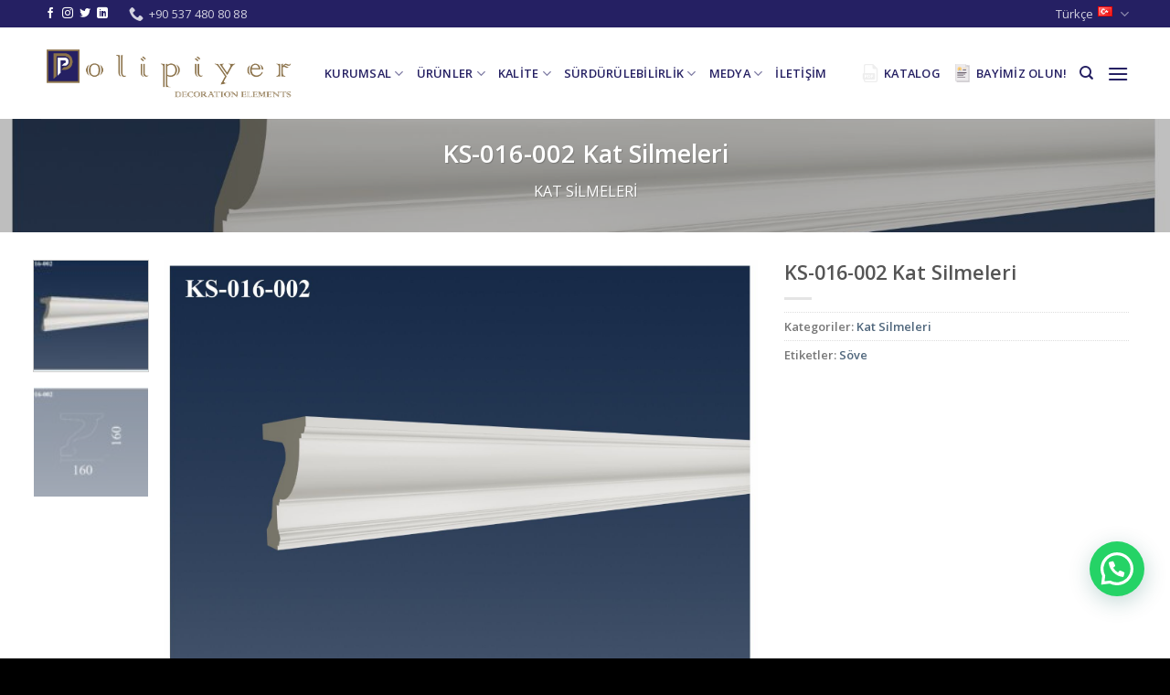

--- FILE ---
content_type: text/html; charset=UTF-8
request_url: https://polipiyer.com/tr/p/ks-016-002-kat-silmeleri/
body_size: 22278
content:
<!DOCTYPE html>
<!--[if IE 9 ]> <html lang="tr-TR" prefix="og: https://ogp.me/ns#" class="ie9 loading-site no-js"> <![endif]-->
<!--[if IE 8 ]> <html lang="tr-TR" prefix="og: https://ogp.me/ns#" class="ie8 loading-site no-js"> <![endif]-->
<!--[if (gte IE 9)|!(IE)]><!--><html lang="tr-TR" prefix="og: https://ogp.me/ns#" class="loading-site no-js"> <!--<![endif]-->
<head>
	<meta charset="UTF-8" />
	<link rel="profile" href="https://gmpg.org/xfn/11" />
	<link rel="pingback" href="https://polipiyer.com/xmlrpc.php" />

	<script>(function(html){html.className = html.className.replace(/\bno-js\b/,'js')})(document.documentElement);</script>
<meta name="viewport" content="width=device-width, initial-scale=1, maximum-scale=1" />
<!-- Rank Math ile arama motoru optimizasyonu - https://s.rankmath.com/home -->
<title>KS-016-002 Kat Silmeleri &raquo; Polipiyer</title>
<meta name="description" content="Ürün Özellikleri Uzunluk 2440 mm Genişlik 160 mm Yükseklik 160 mm"/>
<meta name="robots" content="follow, index, max-snippet:-1, max-video-preview:-1, max-image-preview:large"/>
<link rel="canonical" href="https://polipiyer.com/tr/p/ks-016-002-kat-silmeleri/" />
<meta property="og:locale" content="tr_TR" />
<meta property="og:type" content="product" />
<meta property="og:title" content="KS-016-002 Kat Silmeleri &raquo; Polipiyer" />
<meta property="og:description" content="Ürün Özellikleri Uzunluk 2440 mm Genişlik 160 mm Yükseklik 160 mm" />
<meta property="og:url" content="https://polipiyer.com/tr/p/ks-016-002-kat-silmeleri/" />
<meta property="og:site_name" content="Polipiyer" />
<meta property="og:updated_time" content="2023-10-19T06:29:53+00:00" />
<meta property="og:image" content="https://polipiyer.com/wp-content/uploads/2021/07/KS-016-002a.jpg" />
<meta property="og:image:secure_url" content="https://polipiyer.com/wp-content/uploads/2021/07/KS-016-002a.jpg" />
<meta property="og:image:width" content="1655" />
<meta property="og:image:height" content="1240" />
<meta property="og:image:alt" content="KS-016-002 Kat Silmeleri" />
<meta property="og:image:type" content="image/jpeg" />
<meta property="product:price:currency" content="TRY" />
<meta property="product:availability" content="instock" />
<meta name="twitter:card" content="summary_large_image" />
<meta name="twitter:title" content="KS-016-002 Kat Silmeleri &raquo; Polipiyer" />
<meta name="twitter:description" content="Ürün Özellikleri Uzunluk 2440 mm Genişlik 160 mm Yükseklik 160 mm" />
<meta name="twitter:image" content="https://polipiyer.com/wp-content/uploads/2021/07/KS-016-002a.jpg" />
<meta name="twitter:label1" content="Fiyat" />
<meta name="twitter:data1" content="0.00&nbsp;TL / Adet" />
<meta name="twitter:label2" content="Uygunluk" />
<meta name="twitter:data2" content="Stokta" />
<script type="application/ld+json" class="rank-math-schema">{"@context":"https://schema.org","@graph":[{"@type":"Organization","@id":"https://polipiyer.com/#organization","name":"Polipiyer","url":"https://polipiyer.com","logo":{"@type":"ImageObject","@id":"https://polipiyer.com/#logo","url":"https://polipiyer.com/wp-content/uploads/2021/06/PolipiyerA1.png","caption":"Polipiyer","inLanguage":"tr","width":"1280","height":"389"}},{"@type":"WebSite","@id":"https://polipiyer.com/#website","url":"https://polipiyer.com","name":"Polipiyer","publisher":{"@id":"https://polipiyer.com/#organization"},"inLanguage":"tr"},{"@type":"ImageObject","@id":"https://polipiyer.com/wp-content/uploads/2021/07/KS-016-002a.jpg","url":"https://polipiyer.com/wp-content/uploads/2021/07/KS-016-002a.jpg","width":"1655","height":"1240","inLanguage":"tr"},{"@type":"Person","@id":"https://polipiyer.com/tr/author/a2adijital/","name":"A2A Dijital","url":"https://polipiyer.com/tr/author/a2adijital/","image":{"@type":"ImageObject","@id":"https://secure.gravatar.com/avatar/69ddaa27e06a78f05aef47aa89c67c15?s=96&amp;d=mm&amp;r=g","url":"https://secure.gravatar.com/avatar/69ddaa27e06a78f05aef47aa89c67c15?s=96&amp;d=mm&amp;r=g","caption":"A2A Dijital","inLanguage":"tr"},"sameAs":["https://a2adijital.com/"],"worksFor":{"@id":"https://polipiyer.com/#organization"}},{"@type":"ItemPage","@id":"https://polipiyer.com/tr/p/ks-016-002-kat-silmeleri/#webpage","url":"https://polipiyer.com/tr/p/ks-016-002-kat-silmeleri/","name":"KS-016-002 Kat Silmeleri &raquo; Polipiyer","datePublished":"2021-07-13T13:45:01+00:00","dateModified":"2023-10-19T06:29:53+00:00","author":{"@id":"https://polipiyer.com/tr/author/a2adijital/"},"isPartOf":{"@id":"https://polipiyer.com/#website"},"primaryImageOfPage":{"@id":"https://polipiyer.com/wp-content/uploads/2021/07/KS-016-002a.jpg"},"inLanguage":"tr"},{"@type":"Product","name":"KS-016-002 Kat Silmeleri","description":"\u00dcr\u00fcn \u00d6zellikleri Uzunluk 2440 mm Geni\u015flik 160 mm Y\u00fckseklik 160 mm &nbsp;","category":"Kat Silmeleri","mainEntityOfPage":{"@id":"https://polipiyer.com/tr/p/ks-016-002-kat-silmeleri/#webpage"},"@id":"https://polipiyer.com/tr/p/ks-016-002-kat-silmeleri/#richSnippet","image":{"@id":"https://polipiyer.com/wp-content/uploads/2021/07/KS-016-002a.jpg"}}]}</script>
<!-- /Rank Math WordPress SEO eklentisi -->

<link rel='dns-prefetch' href='//www.googletagmanager.com' />
<link rel='dns-prefetch' href='//fonts.googleapis.com' />
<link href='https://fonts.gstatic.com' crossorigin rel='preconnect' />
<link rel="alternate" type="application/rss+xml" title="Polipiyer &raquo; beslemesi" href="https://polipiyer.com/tr/feed/" />
<link rel="alternate" type="application/rss+xml" title="Polipiyer &raquo; yorum beslemesi" href="https://polipiyer.com/tr/comments/feed/" />
<link rel="alternate" type="application/rss+xml" title="Polipiyer &raquo; KS-016-002 Kat Silmeleri yorum beslemesi" href="https://polipiyer.com/tr/p/ks-016-002-kat-silmeleri/feed/" />
<link rel='stylesheet' id='wc-blocks-vendors-style-css'  href='https://polipiyer.com/wp-content/plugins/woocommerce/packages/woocommerce-blocks/build/wc-blocks-vendors-style.css?ver=7.6.0' type='text/css' media='all' />
<link rel='stylesheet' id='wc-blocks-style-css'  href='https://polipiyer.com/wp-content/plugins/woocommerce/packages/woocommerce-blocks/build/wc-blocks-style.css?ver=7.6.0' type='text/css' media='all' />
<link rel='stylesheet' id='contact-form-7-css'  href='https://polipiyer.com/wp-content/plugins/contact-form-7/includes/css/styles.css?ver=5.4.2' type='text/css' media='all' />
<style id='woocommerce-inline-inline-css' type='text/css'>
.woocommerce form .form-row .required { visibility: visible; }
</style>
<link rel='stylesheet' id='flatsome-icons-css'  href='https://polipiyer.com/wp-content/themes/flatsome/assets/css/fl-icons.css?ver=3.12' type='text/css' media='all' />
<link rel='stylesheet' id='joinchat-css'  href='https://polipiyer.com/wp-content/plugins/creame-whatsapp-me/public/css/joinchat.min.css?ver=4.1.15' type='text/css' media='all' />
<style id='joinchat-inline-css' type='text/css'>
.joinchat{ --red:37; --green:211; --blue:102; }
</style>
<link rel='stylesheet' id='flatsome-main-css'  href='https://polipiyer.com/wp-content/themes/flatsome/assets/css/flatsome.css?ver=3.13.2' type='text/css' media='all' />
<link rel='stylesheet' id='flatsome-shop-css'  href='https://polipiyer.com/wp-content/themes/flatsome/assets/css/flatsome-shop.css?ver=3.13.2' type='text/css' media='all' />
<link rel='stylesheet' id='flatsome-googlefonts-css'  href='//fonts.googleapis.com/css?family=Open+Sans%3Aregular%2Cregular%2C600%2Cregular%2Cregular&#038;display=swap&#038;ver=3.9' type='text/css' media='all' />
<script type="text/javascript">
            window._nslDOMReady = function (callback) {
                if ( document.readyState === "complete" || document.readyState === "interactive" ) {
                    callback();
                } else {
                    document.addEventListener( "DOMContentLoaded", callback );
                }
            };
            </script><script type='text/javascript' src='https://polipiyer.com/wp-includes/js/jquery/jquery.min.js?ver=3.6.0' id='jquery-core-js'></script>
<script type='text/javascript' src='https://www.googletagmanager.com/gtag/js?id=UA-182572002-1' id='google_gtagjs-js' async></script>
<script type='text/javascript' id='google_gtagjs-js-after'>
window.dataLayer = window.dataLayer || [];function gtag(){dataLayer.push(arguments);}
gtag('set', 'linker', {"domains":["polipiyer.com"]} );
gtag("js", new Date());
gtag("set", "developer_id.dZTNiMT", true);
gtag("config", "UA-182572002-1", {"anonymize_ip":true});
</script>
<link rel="https://api.w.org/" href="https://polipiyer.com/wp-json/" /><link rel="alternate" type="application/json" href="https://polipiyer.com/wp-json/wp/v2/product/9629" /><link rel="EditURI" type="application/rsd+xml" title="RSD" href="https://polipiyer.com/xmlrpc.php?rsd" />
<link rel="wlwmanifest" type="application/wlwmanifest+xml" href="https://polipiyer.com/wp-includes/wlwmanifest.xml" /> 
<meta name="generator" content="WordPress 5.8.12" />
<link rel='shortlink' href='https://polipiyer.com/?p=9629' />
<meta name="generator" content="Site Kit by Google 1.37.0" /><link rel="alternate" href="https://polipiyer.com/tr/p/ks-016-002-kat-silmeleri/" hreflang="tr" />
<link rel="alternate" href="https://polipiyer.com/p/ks-016-002/" hreflang="en" />
<style>.bg{opacity: 0; transition: opacity 1s; -webkit-transition: opacity 1s;} .bg-loaded{opacity: 1;}</style><!--[if IE]><link rel="stylesheet" type="text/css" href="https://polipiyer.com/wp-content/themes/flatsome/assets/css/ie-fallback.css"><script src="//cdnjs.cloudflare.com/ajax/libs/html5shiv/3.6.1/html5shiv.js"></script><script>var head = document.getElementsByTagName('head')[0],style = document.createElement('style');style.type = 'text/css';style.styleSheet.cssText = ':before,:after{content:none !important';head.appendChild(style);setTimeout(function(){head.removeChild(style);}, 0);</script><script src="https://polipiyer.com/wp-content/themes/flatsome/assets/libs/ie-flexibility.js"></script><![endif]--><meta name="p:domain_verify" content="f0e25b77e73dca809c0a5543739f2187"/>
<!-- Google Tag Manager -->
<script>(function(w,d,s,l,i){w[l]=w[l]||[];w[l].push({'gtm.start':
new Date().getTime(),event:'gtm.js'});var f=d.getElementsByTagName(s)[0],
j=d.createElement(s),dl=l!='dataLayer'?'&l='+l:'';j.async=true;j.src=
'https://www.googletagmanager.com/gtm.js?id='+i+dl;f.parentNode.insertBefore(j,f);
})(window,document,'script','dataLayer','GTM-WFPXZ3F');</script>
<!-- End Google Tag Manager -->	<noscript><style>.woocommerce-product-gallery{ opacity: 1 !important; }</style></noscript>
				<script  type="text/javascript">
				!function(f,b,e,v,n,t,s){if(f.fbq)return;n=f.fbq=function(){n.callMethod?
					n.callMethod.apply(n,arguments):n.queue.push(arguments)};if(!f._fbq)f._fbq=n;
					n.push=n;n.loaded=!0;n.version='2.0';n.queue=[];t=b.createElement(e);t.async=!0;
					t.src=v;s=b.getElementsByTagName(e)[0];s.parentNode.insertBefore(t,s)}(window,
					document,'script','https://connect.facebook.net/en_US/fbevents.js');
			</script>
			<!-- WooCommerce Facebook Integration Begin -->
			<script  type="text/javascript">

				fbq('init', '739940753398708', {}, {
    "agent": "woocommerce-6.6.0-2.6.1"
});

				fbq( 'track', 'PageView', {
    "source": "woocommerce",
    "version": "6.6.0",
    "pluginVersion": "2.6.1"
} );

				document.addEventListener( 'DOMContentLoaded', function() {
					jQuery && jQuery( function( $ ) {
						// Insert placeholder for events injected when a product is added to the cart through AJAX.
						$( document.body ).append( '<div class=\"wc-facebook-pixel-event-placeholder\"></div>' );
					} );
				}, false );

			</script>
			<!-- WooCommerce Facebook Integration End -->
			<link rel="icon" href="https://polipiyer.com/wp-content/uploads/2020/07/cropped-polipiyer_logo_yatay-1-1-32x32.png" sizes="32x32" />
<link rel="icon" href="https://polipiyer.com/wp-content/uploads/2020/07/cropped-polipiyer_logo_yatay-1-1-192x192.png" sizes="192x192" />
<link rel="apple-touch-icon" href="https://polipiyer.com/wp-content/uploads/2020/07/cropped-polipiyer_logo_yatay-1-1-180x180.png" />
<meta name="msapplication-TileImage" content="https://polipiyer.com/wp-content/uploads/2020/07/cropped-polipiyer_logo_yatay-1-1-270x270.png" />
<style id="custom-css" type="text/css">:root {--primary-color: #252063;}.full-width .ubermenu-nav, .container, .row{max-width: 1220px}.row.row-collapse{max-width: 1190px}.row.row-small{max-width: 1212.5px}.row.row-large{max-width: 1250px}.header-main{height: 100px}#logo img{max-height: 100px}#logo{width:280px;}.header-bottom{min-height: 10px}.header-top{min-height: 22px}.transparent .header-main{height: 100px}.transparent #logo img{max-height: 100px}.has-transparent + .page-title:first-of-type,.has-transparent + #main > .page-title,.has-transparent + #main > div > .page-title,.has-transparent + #main .page-header-wrapper:first-of-type .page-title{padding-top: 130px;}.header.show-on-scroll,.stuck .header-main{height:57px!important}.stuck #logo img{max-height: 57px!important}.search-form{ width: 80%;}.header-bg-color, .header-wrapper {background-color: rgba(255,255,255,0.9)}.header-bottom {background-color: #f1f1f1}.header-main .nav > li > a{line-height: 16px }.stuck .header-main .nav > li > a{line-height: 40px }.header-bottom-nav > li > a{line-height: 6px }@media (max-width: 549px) {.header-main{height: 99px}#logo img{max-height: 99px}}.nav-dropdown{font-size:100%}.header-top{background-color:#252063!important;}/* Color */.accordion-title.active, .has-icon-bg .icon .icon-inner,.logo a, .primary.is-underline, .primary.is-link, .badge-outline .badge-inner, .nav-outline > li.active> a,.nav-outline >li.active > a, .cart-icon strong,[data-color='primary'], .is-outline.primary{color: #252063;}/* Color !important */[data-text-color="primary"]{color: #252063!important;}/* Background Color */[data-text-bg="primary"]{background-color: #252063;}/* Background */.scroll-to-bullets a,.featured-title, .label-new.menu-item > a:after, .nav-pagination > li > .current,.nav-pagination > li > span:hover,.nav-pagination > li > a:hover,.has-hover:hover .badge-outline .badge-inner,button[type="submit"], .button.wc-forward:not(.checkout):not(.checkout-button), .button.submit-button, .button.primary:not(.is-outline),.featured-table .title,.is-outline:hover, .has-icon:hover .icon-label,.nav-dropdown-bold .nav-column li > a:hover, .nav-dropdown.nav-dropdown-bold > li > a:hover, .nav-dropdown-bold.dark .nav-column li > a:hover, .nav-dropdown.nav-dropdown-bold.dark > li > a:hover, .is-outline:hover, .tagcloud a:hover,.grid-tools a, input[type='submit']:not(.is-form), .box-badge:hover .box-text, input.button.alt,.nav-box > li > a:hover,.nav-box > li.active > a,.nav-pills > li.active > a ,.current-dropdown .cart-icon strong, .cart-icon:hover strong, .nav-line-bottom > li > a:before, .nav-line-grow > li > a:before, .nav-line > li > a:before,.banner, .header-top, .slider-nav-circle .flickity-prev-next-button:hover svg, .slider-nav-circle .flickity-prev-next-button:hover .arrow, .primary.is-outline:hover, .button.primary:not(.is-outline), input[type='submit'].primary, input[type='submit'].primary, input[type='reset'].button, input[type='button'].primary, .badge-inner{background-color: #252063;}/* Border */.nav-vertical.nav-tabs > li.active > a,.scroll-to-bullets a.active,.nav-pagination > li > .current,.nav-pagination > li > span:hover,.nav-pagination > li > a:hover,.has-hover:hover .badge-outline .badge-inner,.accordion-title.active,.featured-table,.is-outline:hover, .tagcloud a:hover,blockquote, .has-border, .cart-icon strong:after,.cart-icon strong,.blockUI:before, .processing:before,.loading-spin, .slider-nav-circle .flickity-prev-next-button:hover svg, .slider-nav-circle .flickity-prev-next-button:hover .arrow, .primary.is-outline:hover{border-color: #252063}.nav-tabs > li.active > a{border-top-color: #252063}.widget_shopping_cart_content .blockUI.blockOverlay:before { border-left-color: #252063 }.woocommerce-checkout-review-order .blockUI.blockOverlay:before { border-left-color: #252063 }/* Fill */.slider .flickity-prev-next-button:hover svg,.slider .flickity-prev-next-button:hover .arrow{fill: #252063;}/* Background Color */[data-icon-label]:after, .secondary.is-underline:hover,.secondary.is-outline:hover,.icon-label,.button.secondary:not(.is-outline),.button.alt:not(.is-outline), .badge-inner.on-sale, .button.checkout, .single_add_to_cart_button, .current .breadcrumb-step{ background-color:#92714d; }[data-text-bg="secondary"]{background-color: #92714d;}/* Color */.secondary.is-underline,.secondary.is-link, .secondary.is-outline,.stars a.active, .star-rating:before, .woocommerce-page .star-rating:before,.star-rating span:before, .color-secondary{color: #92714d}/* Color !important */[data-text-color="secondary"]{color: #92714d!important;}/* Border */.secondary.is-outline:hover{border-color:#92714d}@media screen and (max-width: 549px){body{font-size: 100%;}}body{font-family:"Open Sans", sans-serif}body{font-weight: 600}.nav > li > a {font-family:"Open Sans", sans-serif;}.mobile-sidebar-levels-2 .nav > li > ul > li > a {font-family:"Open Sans", sans-serif;}.nav > li > a {font-weight: 0;}.mobile-sidebar-levels-2 .nav > li > ul > li > a {font-weight: 0;}h1,h2,h3,h4,h5,h6,.heading-font, .off-canvas-center .nav-sidebar.nav-vertical > li > a{font-family: "Open Sans", sans-serif;}h1,h2,h3,h4,h5,h6,.heading-font,.banner h1,.banner h2{font-weight: 0;}.alt-font{font-family: "Open Sans", sans-serif;}.alt-font{font-weight: 0!important;}a{color: #4e657b;}.shop-page-title.featured-title .title-overlay{background-color: rgba(144,116,76,0.49);}.pswp__bg,.mfp-bg.mfp-ready{background-color: #0a0a0a}.shop-page-title.featured-title .title-bg{ background-image: url(https://polipiyer.com/wp-content/uploads/2021/07/KS-016-002a.jpg)!important;}@media screen and (min-width: 550px){.products .box-vertical .box-image{min-width: 300px!important;width: 300px!important;}}.header-main .social-icons,.header-main .cart-icon strong,.header-main .menu-title,.header-main .header-button > .button.is-outline,.header-main .nav > li > a > i:not(.icon-angle-down){color: #252063!important;}.header-main .header-button > .button.is-outline,.header-main .cart-icon strong:after,.header-main .cart-icon strong{border-color: #252063!important;}.header-main .header-button > .button:not(.is-outline){background-color: #252063!important;}.header-main .current-dropdown .cart-icon strong,.header-main .header-button > .button:hover,.header-main .header-button > .button:hover i,.header-main .header-button > .button:hover span{color:#FFF!important;}.header-main .menu-title:hover,.header-main .social-icons a:hover,.header-main .header-button > .button.is-outline:hover,.header-main .nav > li > a:hover > i:not(.icon-angle-down){color: #252063!important;}.header-main .current-dropdown .cart-icon strong,.header-main .header-button > .button:hover{background-color: #252063!important;}.header-main .current-dropdown .cart-icon strong:after,.header-main .current-dropdown .cart-icon strong,.header-main .header-button > .button:hover{border-color: #252063!important;}.footer-1{background-color: #FFFFFF}.footer-2{background-color: #2b2b2b}.absolute-footer, html{background-color: #000000}.label-new.menu-item > a:after{content:"New";}.label-hot.menu-item > a:after{content:"Hot";}.label-sale.menu-item > a:after{content:"Sale";}.label-popular.menu-item > a:after{content:"Popular";}</style>		<style type="text/css" id="wp-custom-css">
			/*************** UX MENU ***************/

.ux-menu .nav-dropdown {
    min-width: 600px;
    padding: 0px;
}

.ux-megamenu .nav-dropdown {
    min-width: 100vw;
    padding: 0px;
}

.ux-megamenu li.menu-item {
    width:100%;
}

.container .ux-megamenu .row:not(.row-collapse) {
    margin-left: auto;
    margin-right: auto;
}

/*************** UX MENU - CALLOUT  ***************/


.ux-menu-callout a {
    color:#000; /* Change nav color */
}

.ux-menu-callout a:hover, .ux-menu-callout a:hover h4   {
    color:#000; /* Change nav hover color */
}

.ux-menu-callout .icon-box .has-icon-bg .icon .icon-inner {
    background-color: currentColor; /* Auto fill background with icon color */
}

.ux-menu-callout .nav-dropdown .menu-item-has-children>a {
    text-transform: none; /* Text transform parent links */
    font-size: 100%;
}

.ux-menu-callout span.widget-title {
    text-transform: uppercase;
    font-size:80%;
    letter-spacing: .05em;
	opacity: 0.8;
}

.ux-menu-callout ul.menu>li ul {
    border-left: 0px;
    padding: 0px 0px 10px 10px;
}

.ux-menu-callout .icon-box-text {
    padding-top: 5px;
}

.ux-menu-callout h4 {
    margin-bottom: 0px;
}

.ux-menu-callout p {
    font-size:80%;
}

.ux-menu-callout .widget .is-divider {
    margin: 5px 0px;
	opacity: 0;
}

.ux-menu-callout .widget {
    margin-bottom: 0px;
}
element.style {
}
.header-main .nav > li > a {
    line-height: 16px;
}
.nav > li > a {
    font-weight: 0;
}
.nav > li > a {
    font-family: "Open Sans", sans-serif;
}
.nav>li>a {
    font-size: .8em;
}
.nav-uppercase>li>a {
    letter-spacing: .02em;
    text-transform: uppercase;
    font-weight: bolder;
}
.nav>li>a, .nav-dropdown>li>a, .nav-column>li>a {
    color: #252063;

}	
element.style {
}
.header-main .header-button > .button.is-outline, .header-main .cart-icon strong:after, .header-main .cart-icon strong {
    border-color: #252063!important;
}
.header-main .social-icons, .header-main .cart-icon strong, .header-main .menu-title, .header-main .header-button > .button.is-outline, .header-main .nav > li > a > i:not(.icon-angle-down) {
    color: #252063!important;
}



#paragraf {
    color: #fff;
    padding:10px;
    display: table;
}
#paragraf p {
    display: table-cell;
    vertical-align: middle;
}


/*************** MOBILE MENU STYLING - BY SEB  ***************/

.off-canvas-right .mfp-content, .off-canvas-left .mfp-content { /* Menu Background Color */
    background-color: #fff !important;
}

.off-canvas .nav-vertical>li>a { /* Main Menu Links Styling */
    font-size: 18px;
    color: #555;
    line-height: 100%;
    padding-top: 19px;
    padding-bottom: 5px;
    padding-left: 0px !important;
}

.nav-vertical>li>ul li a { /* Sub Menu Links Styling */
  color: #252063;
}

.nav-vertical>li>ul li a:hover { /* Sub Menu Links: Hover Styling */
  color: #555;
}

.nav-vertical li li.menu-item-has-children>a { /* Sub Menu Links with Children: Styling */
    color: #777;
    text-transform: none;
    font-size: 100%;
}

.toggle, .toggle:focus { /* Dropdown arrow styling */
    color: #252063;
    opacity: 1;
}

@media screen and (max-width: 549px) { /* Close X styling for Phone */
.mfp-ready .mfp-close { 
	color:#252063;
    opacity: 1;
    mix-blend-mode: inherit;
}
}

.off-canvas-right .mfp-content, .off-canvas-left .mfp-content { /* Menu Transition Speed */
    transition: -webkit-transform 0.8s;
    transition: transform 0.8s;
    transition: transform 0.8s, -webkit-transform 0.8s;
}

.nav-sidebar.nav-vertical>li.menu-item.active, .nav-sidebar.nav-vertical>li.menu-item:hover { /* Remove Background Hover */
    background-color: transparent;
}

.nav-sidebar.nav-vertical>li+li { /* Border Styling */
    border-top: 0px solid #ececec;
}

.nav-sidebar .button { /* Button Full Width */
    width:100%;
}

.nav-sidebar li.html.header-button-1, .nav-sidebar li.html.header-button-2 { /* Button Small Margin */
	margin:4px !important;
}

@media screen and (max-width: 549px) { /* Width & Padding Menu - Phone Only */
	.off-canvas .sidebar-menu, .cart-popup-inner.inner-padding {
	padding: 70px 40px;
	}
	.off-canvas-right .mfp-content, .off-canvas-left .mfp-content {
	width: 100%;
	}
}

@media screen and (min-width: 550px) { /* Width & Padding Menu - Tablet Dekstop */
	.off-canvas .sidebar-menu, .cart-popup-inner.inner-padding {
	padding: 40px;
	}
	.off-canvas-right .mfp-content, .off-canvas-left .mfp-content {
	width: 400px;
	}
}

@media screen and (min-width: 1800px) { /* Width & Padding Menu - Big Dekstop */
	.off-canvas .sidebar-menu, .cart-popup-inner.inner-padding {
	padding: 80px;
	}
	.off-canvas-right .mfp-content, .off-canvas-left .mfp-content {
	width: 500px;
	}
}

.nav-vertical li li, .off-canvas:not(.off-canvas-center) .nav-vertical li>a, .nav-sidebar .off-canvas:not(.off-canvas-center) .nav-vertical li>a { /* Important Padding - Dont remove */
    padding-left: 0px;
}

.nav-vertical li li.menu-item-has-children { /* Important Padding - Dont remove */
	margin:0px;
}

.off-canvas:not(.off-canvas-center) li.html { /* Padding & Margin - Dont remove */
    padding: 0px;
    margin: 20px 0px;
}

.joinchat {
    --bottom: 60px;


		</style>
		<style id="infinite-scroll-css" type="text/css">.page-load-status,.archive .woocommerce-pagination {display: none;}</style></head>

<body data-rsssl=1 class="product-template-default single single-product postid-9629 theme-flatsome woocommerce woocommerce-page woocommerce-no-js full-width lightbox nav-dropdown-has-arrow nav-dropdown-has-shadow nav-dropdown-has-border has-lightbox">

<!-- Google Tag Manager (noscript) -->
<noscript><iframe src="https://www.googletagmanager.com/ns.html?id=GTM-WFPXZ3F"
height="0" width="0" style="display:none;visibility:hidden"></iframe></noscript>
<!-- End Google Tag Manager (noscript) -->
<a class="skip-link screen-reader-text" href="#main">Skip to content</a>

<div id="wrapper">

	
	<header id="header" class="header has-sticky sticky-jump">
		<div class="header-wrapper">
			<div id="top-bar" class="header-top hide-for-sticky nav-dark">
    <div class="flex-row container">
      <div class="flex-col hide-for-medium flex-left">
          <ul class="nav nav-left medium-nav-center nav-small  nav-divided">
              <li class="html header-social-icons ml-0">
	<div class="social-icons follow-icons" ><a href="https://www.facebook.com/polipiyer/" target="_blank" data-label="Facebook"  rel="noopener noreferrer nofollow" class="icon plain facebook tooltip" title="Follow on Facebook"><i class="icon-facebook" ></i></a><a href="https://www.instagram.com/polipiyer/" target="_blank" rel="noopener noreferrer nofollow" data-label="Instagram" class="icon plain  instagram tooltip" title="Follow on Instagram"><i class="icon-instagram" ></i></a><a href="https://twitter.com/polipiyer" target="_blank"  data-label="Twitter"  rel="noopener noreferrer nofollow" class="icon plain  twitter tooltip" title="Follow on Twitter"><i class="icon-twitter" ></i></a><a href="https://www.linkedin.com/company/polipiyer" target="_blank" rel="noopener noreferrer nofollow" data-label="LinkedIn" class="icon plain  linkedin tooltip" title="Follow on LinkedIn"><i class="icon-linkedin" ></i></a></div></li><li class="header-contact-wrapper">
		<ul id="header-contact" class="nav nav-divided nav-uppercase header-contact">
		
					
			
						<li class="">
			  <a href="tel:+90 537 480 80 88" class="tooltip" title="+90 537 480 80 88">
			     <i class="icon-phone" style="font-size:16px;"></i>			      <span>+90 537 480 80 88</span>
			  </a>
			</li>
				</ul>
</li>          </ul>
      </div>

      <div class="flex-col hide-for-medium flex-center">
          <ul class="nav nav-center nav-small  nav-divided">
                        </ul>
      </div>

      <div class="flex-col hide-for-medium flex-right">
         <ul class="nav top-bar-nav nav-right nav-small  nav-divided">
              <li class="has-dropdown header-language-dropdown">
	<a href="#">
		Türkçe		<i class="image-icon"><img src="https://polipiyer.com/wp-content/plugins/polylang-pro/vendor/wpsyntex/polylang/flags/tr.png" alt="Türkçe"/></i>		<i class="icon-angle-down" ></i>	</a>
	<ul class="nav-dropdown nav-dropdown-default">
		<li><a href="https://polipiyer.com/tr/p/ks-016-002-kat-silmeleri/" hreflang="tr"><i class="icon-image"><img src="https://polipiyer.com/wp-content/plugins/polylang-pro/vendor/wpsyntex/polylang/flags/tr.png" alt="Türkçe"/></i> Türkçe</a></li><li><a href="https://polipiyer.com/p/ks-016-002/" hreflang="en"><i class="icon-image"><img src="https://polipiyer.com/wp-content/plugins/polylang-pro/vendor/wpsyntex/polylang/flags/gb.png" alt="English"/></i> English</a></li>	</ul>
</li>
          </ul>
      </div>

            <div class="flex-col show-for-medium flex-grow">
          <ul class="nav nav-center nav-small mobile-nav  nav-divided">
              <li class="header-contact-wrapper">
		<ul id="header-contact" class="nav nav-divided nav-uppercase header-contact">
		
					
			
						<li class="">
			  <a href="tel:+90 537 480 80 88" class="tooltip" title="+90 537 480 80 88">
			     <i class="icon-phone" style="font-size:16px;"></i>			      <span>+90 537 480 80 88</span>
			  </a>
			</li>
				</ul>
</li>          </ul>
      </div>
      
    </div>
</div>
<div id="masthead" class="header-main ">
      <div class="header-inner flex-row container logo-left medium-logo-center" role="navigation">

          <!-- Logo -->
          <div id="logo" class="flex-col logo">
            <!-- Header logo -->
<a href="https://polipiyer.com/tr/" title="Polipiyer" rel="home">
    <img width="280" height="100" src="https://polipiyer.com/wp-content/uploads/2021/06/P221.png" class="header_logo header-logo" alt="Polipiyer"/><img  width="280" height="100" src="https://polipiyer.com/wp-content/uploads/2021/06/P221.png" class="header-logo-dark" alt="Polipiyer"/></a>
<p class="logo-tagline"></p>          </div>

          <!-- Mobile Left Elements -->
          <div class="flex-col show-for-medium flex-left">
            <ul class="mobile-nav nav nav-left ">
                          </ul>
          </div>

          <!-- Left Elements -->
          <div class="flex-col hide-for-medium flex-left
            flex-grow">
            <ul class="header-nav header-nav-main nav nav-left  nav-uppercase" >
              <li id="menu-item-6225" class="menu-item menu-item-type-post_type menu-item-object-page menu-item-has-children menu-item-6225 menu-item-design-default has-dropdown"><a href="https://polipiyer.com/tr/kurumsal/" class="nav-top-link">Kurumsal<i class="icon-angle-down" ></i></a>
<ul class="sub-menu nav-dropdown nav-dropdown-default">
	<li id="menu-item-290" class="menu-item menu-item-type-post_type menu-item-object-page menu-item-290"><a href="https://polipiyer.com/tr/hakkimizda/">Hakkımızda</a></li>
	<li id="menu-item-288" class="menu-item menu-item-type-post_type menu-item-object-page menu-item-288"><a href="https://polipiyer.com/tr/vizyonumuz-misyonumuz/">Vizyonumuz &#038;Misyonumuz</a></li>
	<li id="menu-item-6314" class="menu-item menu-item-type-post_type menu-item-object-page menu-item-6314"><a href="https://polipiyer.com/tr/aydinlatma-metni/">KVKK</a></li>
	<li id="menu-item-8568" class="menu-item menu-item-type-post_type menu-item-object-page menu-item-8568"><a href="https://polipiyer.com/tr/hizmetler/">Hizmetler</a></li>
</ul>
</li>
<li id="menu-item-282" class="menu-item menu-item-type-custom menu-item-object-custom menu-item-282 menu-item-design-container-width menu-item-has-block has-dropdown"><a href="https://polipiyer.com/urunler/" class="nav-top-link">Ürünler<i class="icon-angle-down" ></i></a><div class="sub-menu nav-dropdown"><div class="row row-collapse"  id="row-1391452459">


	<div id="col-676717506" class="col small-12 large-12"  >
		<div class="col-inner"  >
			
			

<div class="row row-collapse"  id="row-1060059856">


	<div id="col-190386865" class="col medium-4 small-12 large-4"  >
		<div class="col-inner"  >
			
			

	<div class="ux-menu stack stack-col justify-start ux-menu--divider-solid">
		

	<div class="ux-menu-link flex menu-item">
		<a class="ux-menu-link__link flex" href="https://polipiyer.com/tr/c/poliuretan-kartonpiyer/"  >
						<span class="ux-menu-link__text">
				Kartonpiyerler			</span>
		</a>
	</div>
	

	<div class="ux-menu-link flex menu-item">
		<a class="ux-menu-link__link flex" href="https://polipiyer.com/tr/c/poliuretan-duvar-citasi/"  >
						<span class="ux-menu-link__text">
				Bordürler ve Çıtalar			</span>
		</a>
	</div>
	

	<div class="ux-menu-link flex menu-item">
		<a class="ux-menu-link__link flex" href="https://polipiyer.com/tr/c/dekoratif-cita-koseleri/"  >
						<span class="ux-menu-link__text">
				Dekoratif Çıta Köşeleri			</span>
		</a>
	</div>
	

	<div class="ux-menu-link flex menu-item">
		<a class="ux-menu-link__link flex" href="https://polipiyer.com/tr/c/poliuretan-supurgelikler/"  >
						<span class="ux-menu-link__text">
				Süpürgelikler			</span>
		</a>
	</div>
	

	<div class="ux-menu-link flex menu-item">
		<a class="ux-menu-link__link flex" href="https://polipiyer.com/tr/c/poliuretan-kutukler/"  >
						<span class="ux-menu-link__text">
				Kütükler			</span>
		</a>
	</div>
	

	<div class="ux-menu-link flex menu-item">
		<a class="ux-menu-link__link flex" href="https://polipiyer.com/tr/c/poliuretan-tavan-susleri/"  >
						<span class="ux-menu-link__text">
				Tavan Süsleri			</span>
		</a>
	</div>
	

	<div class="ux-menu-link flex menu-item">
		<a class="ux-menu-link__link flex" href="https://polipiyer.com/tr/c/duvar-panelleri/"  >
						<span class="ux-menu-link__text">
				Duvar Panelleri			</span>
		</a>
	</div>
	


	</div>
	

		</div>
		
<style>
#col-190386865 > .col-inner {
  padding: 31px 0px 0px 51px;
}
</style>
	</div>

	

	<div id="col-1408890162" class="col medium-4 small-12 large-4"  >
		<div class="col-inner"  >
			
			

	<div class="ux-menu stack stack-col justify-start ux-menu--divider-solid">
		

	<div class="ux-menu-link flex menu-item">
		<a class="ux-menu-link__link flex" href="https://polipiyer.com/tr/c/poliuretan-dekorasyon/"  >
						<span class="ux-menu-link__text">
				Dekorlar			</span>
		</a>
	</div>
	

	<div class="ux-menu-link flex menu-item">
		<a class="ux-menu-link__link flex" href="https://polipiyer.com/tr/c/plaster-sutun-baza-basliklar/"  >
						<span class="ux-menu-link__text">
				Plaster-Sütun-Baza-Başlıklar			</span>
		</a>
	</div>
	

	<div class="ux-menu-link flex menu-item">
		<a class="ux-menu-link__link flex" href="https://polipiyer.com/tr/c/payandalar/"  >
						<span class="ux-menu-link__text">
				Payandalar			</span>
		</a>
	</div>
	

	<div class="ux-menu-link flex menu-item">
		<a class="ux-menu-link__link flex" href="https://polipiyer.com/tr/c/cephe-dekorlari/"  >
						<span class="ux-menu-link__text">
				Cephe Dekorları			</span>
		</a>
	</div>
	

	<div class="ux-menu-link flex menu-item">
		<a class="ux-menu-link__link flex" href="https://polipiyer.com/tr/c/kat-silmeleri/"  >
						<span class="ux-menu-link__text">
				Kat Silmeleri			</span>
		</a>
	</div>
	

	<div class="ux-menu-link flex menu-item">
		<a class="ux-menu-link__link flex" href="https://polipiyer.com/tr/c/dairesel-elemanlar/"  >
						<span class="ux-menu-link__text">
				Dairesel Elemanlar			</span>
		</a>
	</div>
	

	<div class="ux-menu-link flex menu-item">
		<a class="ux-menu-link__link flex" href="https://polipiyer.com/tr/c/korkuluk-kupeste/"  >
						<span class="ux-menu-link__text">
				Korkuluk ve Küpeşteler			</span>
		</a>
	</div>
	


	</div>
	

		</div>
		
<style>
#col-1408890162 > .col-inner {
  padding: 31px 0px 0px 49px;
}
</style>
	</div>

	

	<div id="col-1077503826" class="col medium-4 small-12 large-4"  >
		<div class="col-inner"  >
			
			


  <div class="banner has-hover" id="banner-827514974">
          <div class="banner-inner fill">
        <div class="banner-bg fill" >
            <div class="bg fill bg-fill "></div>
                        <div class="overlay"></div>            
                    </div>
        <div class="banner-layers container">
            <a class="fill" href="https://polipiyer.com/proje-talebi/"  ><div class="fill banner-link"></div></a>            

   <div id="text-box-507239923" class="text-box banner-layer x50 md-x50 lg-x50 y95 md-y95 lg-y95 res-text">
                                <div class="text-box-content text dark">
              
              <div class="text-inner text-center">
                  

<h3 class="uppercase"><strong>Proje Talebi</strong></h3>

              </div>
           </div>
                            
<style>
#text-box-507239923 {
  width: 60%;
}
#text-box-507239923 .text-box-content {
  font-size: 100%;
}
</style>
    </div>
 

        </div>
      </div>

            
<style>
#banner-827514974 {
  padding-top: 352px;
}
#banner-827514974 .bg.bg-loaded {
  background-image: url(https://polipiyer.com/wp-content/uploads/2020/08/pexels-bongkarn-thanyakij-3804149-1400x665.jpg);
}
#banner-827514974 .overlay {
  background-color: rgba(6, 6, 6, 0.128);
}
#banner-827514974 .bg {
  background-position: 74% 10%;
}
</style>
  </div>



		</div>
			</div>

	

</div>

		</div>
		
<style>
#col-676717506 > .col-inner {
  padding: 0px 0px 0px 0px;
}
</style>
	</div>

	

</div></div></li>
<li id="menu-item-8520" class="menu-item menu-item-type-post_type menu-item-object-page menu-item-has-children menu-item-8520 menu-item-design-default has-dropdown"><a href="https://polipiyer.com/tr/kalite/" class="nav-top-link">Kalite<i class="icon-angle-down" ></i></a>
<ul class="sub-menu nav-dropdown nav-dropdown-default">
	<li id="menu-item-289" class="menu-item menu-item-type-post_type menu-item-object-page menu-item-289"><a href="https://polipiyer.com/tr/kalite-politikamiz/">Kalite Politikamız</a></li>
	<li id="menu-item-6425" class="menu-item menu-item-type-post_type menu-item-object-page menu-item-6425"><a href="https://polipiyer.com/tr/kalite-belgelerimiz/">Kalite Belgelerimiz</a></li>
</ul>
</li>
<li id="menu-item-6218" class="menu-item menu-item-type-post_type menu-item-object-page menu-item-has-children menu-item-6218 menu-item-design-default has-dropdown"><a href="https://polipiyer.com/tr/surdurulebilirlik/" class="nav-top-link">Sürdürülebilirlik<i class="icon-angle-down" ></i></a>
<ul class="sub-menu nav-dropdown nav-dropdown-default">
	<li id="menu-item-1507" class="menu-item menu-item-type-post_type menu-item-object-page menu-item-1507"><a href="https://polipiyer.com/tr/etik-ve-ahlaki-degerlerimiz/">Etik ve Ahlaki Değerler</a></li>
	<li id="menu-item-5771" class="menu-item menu-item-type-post_type menu-item-object-page menu-item-5771"><a href="https://polipiyer.com/tr/cevre-politikasi/">Çevre Politikası</a></li>
</ul>
</li>
<li id="menu-item-5824" class="menu-item menu-item-type-post_type menu-item-object-page menu-item-has-children menu-item-5824 menu-item-design-default has-dropdown"><a href="https://polipiyer.com/tr/medya/" class="nav-top-link">Medya<i class="icon-angle-down" ></i></a>
<ul class="sub-menu nav-dropdown nav-dropdown-default">
	<li id="menu-item-8577" class="menu-item menu-item-type-post_type menu-item-object-page menu-item-8577"><a href="https://polipiyer.com/tr/referanslar/">Referanslar</a></li>
	<li id="menu-item-8602" class="menu-item menu-item-type-post_type menu-item-object-page menu-item-8602"><a href="https://polipiyer.com/tr/dokumanlar/">Dokümanlar</a></li>
</ul>
</li>
<li id="menu-item-1798" class="menu-item menu-item-type-post_type menu-item-object-page menu-item-1798 menu-item-design-default"><a href="https://polipiyer.com/tr/iletisim/" class="nav-top-link">İletişim</a></li>
            </ul>
          </div>

          <!-- Right Elements -->
          <div class="flex-col hide-for-medium flex-right">
            <ul class="header-nav header-nav-main nav nav-right  nav-uppercase">
              <li id="menu-item-6383" class="menu-item menu-item-type-custom menu-item-object-custom menu-item-6383 menu-item-design-default has-icon-left"><a href="https://polipiyer.com/wp-content/uploads/2022/11/Polipiyer_E-Katalog_09112022_small_TR.pdf" class="nav-top-link"><img class="ux-menu-icon" width="20" height="20" src="https://polipiyer.com/wp-content/uploads/2021/03/pdf-file-1.svg" alt="" />Katalog</a></li>
<li id="menu-item-11309" class="menu-item menu-item-type-custom menu-item-object-custom menu-item-11309 menu-item-design-default has-icon-left"><a href="https://polipiyer.com/tr/bayilik-basvurusu/" class="nav-top-link"><img class="ux-menu-icon" width="20" height="20" src="https://polipiyer.com/wp-content/uploads/2021/12/resume-1-280x280.png" alt="" />Bayimiz Olun!</a></li>
<li class="header-search header-search-dropdown has-icon has-dropdown menu-item-has-children">
		<a href="#" aria-label="Ara" class="is-small"><i class="icon-search" ></i></a>
		<ul class="nav-dropdown nav-dropdown-default">
	 	<li class="header-search-form search-form html relative has-icon">
	<div class="header-search-form-wrapper">
		<div class="searchform-wrapper ux-search-box relative form-flat is-normal"><form role="search" method="get" class="searchform" action="https://polipiyer.com/tr/">
	<div class="flex-row relative">
						<div class="flex-col flex-grow">
			<label class="screen-reader-text" for="woocommerce-product-search-field-0">Ara:</label>
			<input type="search" id="woocommerce-product-search-field-0" class="search-field mb-0" placeholder="Ara&hellip;" value="" name="s" />
			<input type="hidden" name="post_type" value="product" />
							<input type="hidden" name="lang" value="tr" />
					</div>
		<div class="flex-col">
			<button type="submit" value="Ara" class="ux-search-submit submit-button secondary button icon mb-0" aria-label="Submit">
				<i class="icon-search" ></i>			</button>
		</div>
	</div>
	<div class="live-search-results text-left z-top"></div>
</form>
</div>	</div>
</li>	</ul>
</li>
<li class="nav-icon has-icon">
  		<a href="#" data-open="#main-menu" data-pos="right" data-bg="main-menu-overlay" data-color="" class="is-small" aria-label="Menu" aria-controls="main-menu" aria-expanded="false">
		
		  <i class="icon-menu" ></i>
		  		</a>
	</li>            </ul>
          </div>

          <!-- Mobile Right Elements -->
          <div class="flex-col show-for-medium flex-right">
            <ul class="mobile-nav nav nav-right ">
              <li class="header-search header-search-dropdown has-icon has-dropdown menu-item-has-children">
		<a href="#" aria-label="Ara" class="is-small"><i class="icon-search" ></i></a>
		<ul class="nav-dropdown nav-dropdown-default">
	 	<li class="header-search-form search-form html relative has-icon">
	<div class="header-search-form-wrapper">
		<div class="searchform-wrapper ux-search-box relative form-flat is-normal"><form role="search" method="get" class="searchform" action="https://polipiyer.com/tr/">
	<div class="flex-row relative">
						<div class="flex-col flex-grow">
			<label class="screen-reader-text" for="woocommerce-product-search-field-1">Ara:</label>
			<input type="search" id="woocommerce-product-search-field-1" class="search-field mb-0" placeholder="Ara&hellip;" value="" name="s" />
			<input type="hidden" name="post_type" value="product" />
							<input type="hidden" name="lang" value="tr" />
					</div>
		<div class="flex-col">
			<button type="submit" value="Ara" class="ux-search-submit submit-button secondary button icon mb-0" aria-label="Submit">
				<i class="icon-search" ></i>			</button>
		</div>
	</div>
	<div class="live-search-results text-left z-top"></div>
</form>
</div>	</div>
</li>	</ul>
</li>
<li class="nav-icon has-icon">
  		<a href="#" data-open="#main-menu" data-pos="right" data-bg="main-menu-overlay" data-color="" class="is-small" aria-label="Menu" aria-controls="main-menu" aria-expanded="false">
		
		  <i class="icon-menu" ></i>
		  		</a>
	</li>            </ul>
          </div>

      </div>
     
            <div class="container"><div class="top-divider full-width"></div></div>
      </div>
<div class="header-bg-container fill"><div class="header-bg-image fill"></div><div class="header-bg-color fill"></div></div>		</div>
	</header>

	
	<main id="main" class="">

	<div class="shop-container">
		
			<div class="container">
	<div class="woocommerce-notices-wrapper"></div></div>
<div id="product-9629" class="product type-product post-9629 status-publish first instock product_cat-kat-silmeleri product_tag-sove has-post-thumbnail shipping-taxable product-type-simple">

	<div class="custom-product-page">

		  <div id="page-header-506413801" class="page-header-wrapper">
  <div class="page-title dark featured-title">

        <div class="page-title-bg">
      <div class="title-bg fill bg-fill"
        data-parallax-container=".page-title"
        data-parallax-background
        data-parallax="-">
      </div>
      <div class="title-overlay fill"></div>
    </div>
    
    <div class="page-title-inner container align-center text-center flex-row-col medium-flex-wrap" >
              <div class="title-wrapper flex-col">
          <h1 class="entry-title mb-0">
            KS-016-002 Kat Silmeleri          </h1>
        </div>
                    <div class="title-content flex-col">
        <div class="title-breadcrumbs pb-half pt-half"><nav class="woocommerce-breadcrumb breadcrumbs uppercase"><a href="https://polipiyer.com/tr/c/kat-silmeleri/">Kat Silmeleri</a></nav></div>      </div>
    </div>

     
<style>
#page-header-506413801 .title-bg {
  background-image: url(https://polipiyer.com/wp-content/uploads/2021/07/KS-016-002a.jpg);
}
</style>
  </div>
    </div>
  

	<section class="section" id="section_1306382560">
		<div class="bg section-bg fill bg-fill  bg-loaded" >

			
			<div class="section-bg-overlay absolute fill"></div>
			

		</div>

		<div class="section-content relative">
			

<div class="row"  id="row-934674228">


	<div id="col-127608100" class="col medium-8 small-12 large-8"  >
		<div class="col-inner"  >
			
			

<div class="row row-small">
<div class="col large-10">

<div class="woocommerce-product-gallery woocommerce-product-gallery--with-images woocommerce-product-gallery--columns-4 images relative mb-half has-hover" data-columns="4">

  <div class="badge-container is-larger absolute left top z-1">
</div>
  <div class="image-tools absolute top show-on-hover right z-3">
      </div>

  <figure class="woocommerce-product-gallery__wrapper product-gallery-slider slider slider-nav-small mb-0 has-image-zoom"
        data-flickity-options='{
                "cellAlign": "center",
                "wrapAround": true,
                "autoPlay": false,
                "prevNextButtons":true,
                "adaptiveHeight": true,
                "imagesLoaded": true,
                "lazyLoad": 1,
                "dragThreshold" : 15,
                "pageDots": false,
                "rightToLeft": false       }'>
    <div data-thumb="https://polipiyer.com/wp-content/uploads/2021/07/KS-016-002a-100x100.jpg" class="woocommerce-product-gallery__image slide first"><a href="https://polipiyer.com/wp-content/uploads/2021/07/KS-016-002a.jpg"><img width="600" height="450" src="data:image/svg+xml,%3Csvg%20viewBox%3D%220%200%201655%201240%22%20xmlns%3D%22http%3A%2F%2Fwww.w3.org%2F2000%2Fsvg%22%3E%3C%2Fsvg%3E" class="lazy-load wp-post-image skip-lazy" alt="" title="KS-016-002a" data-caption="" data-src="https://polipiyer.com/wp-content/uploads/2021/07/KS-016-002a.jpg" data-large_image="https://polipiyer.com/wp-content/uploads/2021/07/KS-016-002a.jpg" data-large_image_width="1655" data-large_image_height="1240" srcset="" data-srcset="https://polipiyer.com/wp-content/uploads/2021/07/KS-016-002a-600x450.jpg 600w, https://polipiyer.com/wp-content/uploads/2021/07/KS-016-002a-534x400.jpg 534w, https://polipiyer.com/wp-content/uploads/2021/07/KS-016-002a-1068x800.jpg 1068w, https://polipiyer.com/wp-content/uploads/2021/07/KS-016-002a-768x575.jpg 768w, https://polipiyer.com/wp-content/uploads/2021/07/KS-016-002a-1536x1151.jpg 1536w, https://polipiyer.com/wp-content/uploads/2021/07/KS-016-002a-300x225.jpg 300w, https://polipiyer.com/wp-content/uploads/2021/07/KS-016-002a.jpg 1655w" sizes="(max-width: 600px) 100vw, 600px" /></a></div><div data-thumb="https://polipiyer.com/wp-content/uploads/2021/07/KS-016-002b-100x100.jpg" class="woocommerce-product-gallery__image slide"><a href="https://polipiyer.com/wp-content/uploads/2021/07/KS-016-002b.jpg"><img width="600" height="450" src="data:image/svg+xml,%3Csvg%20viewBox%3D%220%200%201655%201240%22%20xmlns%3D%22http%3A%2F%2Fwww.w3.org%2F2000%2Fsvg%22%3E%3C%2Fsvg%3E" class="lazy-load skip-lazy" alt="" title="KS-016-002b" data-caption="" data-src="https://polipiyer.com/wp-content/uploads/2021/07/KS-016-002b.jpg" data-large_image="https://polipiyer.com/wp-content/uploads/2021/07/KS-016-002b.jpg" data-large_image_width="1655" data-large_image_height="1240" srcset="" data-srcset="https://polipiyer.com/wp-content/uploads/2021/07/KS-016-002b-600x450.jpg 600w, https://polipiyer.com/wp-content/uploads/2021/07/KS-016-002b-534x400.jpg 534w, https://polipiyer.com/wp-content/uploads/2021/07/KS-016-002b-1068x800.jpg 1068w, https://polipiyer.com/wp-content/uploads/2021/07/KS-016-002b-768x575.jpg 768w, https://polipiyer.com/wp-content/uploads/2021/07/KS-016-002b-1536x1151.jpg 1536w, https://polipiyer.com/wp-content/uploads/2021/07/KS-016-002b-300x225.jpg 300w, https://polipiyer.com/wp-content/uploads/2021/07/KS-016-002b.jpg 1655w" sizes="(max-width: 600px) 100vw, 600px" /></a></div>  </figure>

  <div class="image-tools absolute bottom left z-3">
        <a href="#product-zoom" class="zoom-button button is-outline circle icon tooltip hide-for-small" title="Zoom">
      <i class="icon-expand" ></i>    </a>
   </div>
</div>
</div>

    <div class="col large-2 large-col-first vertical-thumbnails pb-0">

    <div class="product-thumbnails thumbnails slider-no-arrows slider row row-small row-slider slider-nav-small small-columns-4"
      data-flickity-options='{
                "cellAlign": "left",
                "wrapAround": false,
                "autoPlay": false,
                "prevNextButtons": false,
                "asNavFor": ".product-gallery-slider",
                "percentPosition": true,
                "imagesLoaded": true,
                "pageDots": false,
                "rightToLeft": false,
                "contain":  true
            }'
      >        <div class="col is-nav-selected first">
          <a>
            <img src="https://polipiyer.com/wp-content/uploads/2021/07/KS-016-002a-100x100.jpg" alt="" width="100" height="100" class="attachment-woocommerce_thumbnail" />          </a>
        </div>
      <div class="col"><a><img src="data:image/svg+xml,%3Csvg%20viewBox%3D%220%200%20100%20100%22%20xmlns%3D%22http%3A%2F%2Fwww.w3.org%2F2000%2Fsvg%22%3E%3C%2Fsvg%3E" data-src="https://polipiyer.com/wp-content/uploads/2021/07/KS-016-002b-100x100.jpg" alt="" width="100" height="100"  class="lazy-load attachment-woocommerce_thumbnail" /></a></div>    </div>
    </div>
</div>



		</div>
			</div>

	

	<div id="col-331014687" class="col medium-4 small-12 large-4"  >
		<div class="col-inner"  >
			
			

<div class="product-title-container is-small"><h1 class="product-title product_title entry-title">
	KS-016-002 Kat Silmeleri</h1>

	<div class="is-divider small"></div>
</div>



<div class="product_meta">

	
	
	<span class="posted_in">Kategoriler: <a href="https://polipiyer.com/tr/c/kat-silmeleri/" rel="tag">Kat Silmeleri</a></span>
	<span class="tagged_as">Etiketler: <a href="https://polipiyer.com/tr/t/sove/" rel="tag">Söve</a></span>
	
</div>



		</div>
			</div>

	

</div>

		</div>

		
<style>
#section_1306382560 {
  padding-top: 30px;
  padding-bottom: 30px;
}
#section_1306382560 .section-bg-overlay {
  background-color: rgb(255, 255, 255);
}
</style>
	</section>
	
	<section class="section" id="section_2091978983">
		<div class="bg section-bg fill bg-fill  bg-loaded" >

			
			
			

		</div>

		<div class="section-content relative">
			

	<div id="gap-1055274292" class="gap-element clearfix" style="display:block; height:auto;">
		
<style>
#gap-1055274292 {
  padding-top: 30px;
}
</style>
	</div>
	

<div class="row row-large"  id="row-1203797937">


	<div id="col-455264201" class="col medium-3 small-12 large-3"  >
		<div class="col-inner"  >
			
			


		<div class="icon-box featured-box icon-box-center text-center"  >
					<div class="icon-box-img" style="width: 50px">
				<div class="icon">
					<div class="icon-inner" >
						<img width="800" height="400" src="https://polipiyer.com/wp-content/uploads/2021/10/pencil-ruler-line.svg" class="attachment-medium size-medium" alt="" />					</div>
				</div>
			</div>
				<div class="icon-box-text last-reset">
									

<h4>Mimari Tasarım</h4
></p>

		</div>
	</div>
	
	

		</div>
			</div>

	

	<div id="col-1345441325" class="col medium-3 small-12 large-3"  >
		<div class="col-inner"  >
			
			


		<div class="icon-box featured-box icon-box-center text-center"  >
					<div class="icon-box-img" style="width: 50px">
				<div class="icon">
					<div class="icon-inner" >
						<img width="800" height="400" src="https://polipiyer.com/wp-content/uploads/2021/10/building-4-line.svg" class="attachment-medium size-medium" alt="" />					</div>
				</div>
			</div>
				<div class="icon-box-text last-reset">
									

<h4>Gelişmiş Üretim Kapasitesi</h4>

		</div>
	</div>
	
	

		</div>
			</div>

	

	<div id="col-459065331" class="col medium-3 small-12 large-3"  >
		<div class="col-inner"  >
			
			


		<div class="icon-box featured-box icon-box-center text-center"  >
					<div class="icon-box-img" style="width: 50px">
				<div class="icon">
					<div class="icon-inner" >
						<img width="800" height="400" src="https://polipiyer.com/wp-content/uploads/2021/10/compasses-2-fill.svg" class="attachment-medium size-medium" alt="" />					</div>
				</div>
			</div>
				<div class="icon-box-text last-reset">
									

<h4>Özel Üretim</h4>

		</div>
	</div>
	
	

		</div>
			</div>

	

	<div id="col-1196455692" class="col medium-3 small-12 large-3"  >
		<div class="col-inner"  >
			
			


		<div class="icon-box featured-box icon-box-center text-center"  >
					<div class="icon-box-img" style="width: 50px">
				<div class="icon">
					<div class="icon-inner" >
						<img width="800" height="400" src="https://polipiyer.com/wp-content/uploads/2021/10/flight-takeoff-line.svg" class="attachment-medium size-medium" alt="" />					</div>
				</div>
			</div>
				<div class="icon-box-text last-reset">
									

<h4>Tüm Dünyaya Teslimat</h4>

		</div>
	</div>
	
	

		</div>
			</div>

	

</div>

		</div>

		
<style>
#section_2091978983 {
  padding-top: 30px;
  padding-bottom: 30px;
  background-color: rgb(249, 249, 249);
}
@media (min-width:550px) {
  #section_2091978983 {
    padding-top: 12px;
    padding-bottom: 12px;
  }
}
</style>
	</section>
	
	<section class="section" id="section_1660038958">
		<div class="bg section-bg fill bg-fill  bg-loaded" >

			
			
			

		</div>

		<div class="section-content relative">
			

<div class="row"  id="row-1084337412">


	<div id="col-217547425" class="col small-12 large-12"  >
		<div class="col-inner"  >
			
			

<h2>Sizi Arayalım</h2>
<div role="form" class="wpcf7" id="wpcf7-f2242-p9629-o1" lang="tr-TR" dir="ltr">
<div class="screen-reader-response"><p role="status" aria-live="polite" aria-atomic="true"></p> <ul></ul></div>
<form action="/tr/p/ks-016-002-kat-silmeleri/#wpcf7-f2242-p9629-o1" method="post" class="wpcf7-form init" novalidate="novalidate" data-status="init">
<div style="display: none;">
<input type="hidden" name="_wpcf7" value="2242" />
<input type="hidden" name="_wpcf7_version" value="5.4.2" />
<input type="hidden" name="_wpcf7_locale" value="tr_TR" />
<input type="hidden" name="_wpcf7_unit_tag" value="wpcf7-f2242-p9629-o1" />
<input type="hidden" name="_wpcf7_container_post" value="9629" />
<input type="hidden" name="_wpcf7_posted_data_hash" value="" />
</div>
<p><label> Adınız (gerekli)<br />
    <span class="wpcf7-form-control-wrap your-name"><input type="text" name="your-name" value="" size="40" class="wpcf7-form-control wpcf7-text wpcf7-validates-as-required" aria-required="true" aria-invalid="false" /></span> </label></p>
<p><label> Telefon Numaranız<br />
<span class="wpcf7-form-control-wrap tel-29"><input type="tel" name="tel-29" value="" size="40" class="wpcf7-form-control wpcf7-text wpcf7-tel wpcf7-validates-as-required wpcf7-validates-as-tel" aria-required="true" aria-invalid="false" /></span></label></p>
<p><label> İletiniz<br />
    <span class="wpcf7-form-control-wrap your-message"><textarea name="your-message" cols="40" rows="10" class="wpcf7-form-control wpcf7-textarea" aria-invalid="false"></textarea></span> </label></p>
<p><input type="submit" value="Sizi Arayalım" class="wpcf7-form-control wpcf7-submit" /></p>
<p style="display: none !important;"><label>&#916;<textarea name="_wpcf7_ak_hp_textarea" cols="45" rows="8" maxlength="100"></textarea></label><input type="hidden" id="ak_js_1" name="_wpcf7_ak_js" value="73"/><script>document.getElementById( "ak_js_1" ).setAttribute( "value", ( new Date() ).getTime() );</script></p><div class="wpcf7-response-output" aria-hidden="true"></div></form></div>


		</div>
			</div>

	

</div>

		</div>

		
<style>
#section_1660038958 {
  padding-top: 30px;
  padding-bottom: 30px;
}
</style>
	</section>
	
	<section class="section" id="section_2109901639">
		<div class="bg section-bg fill bg-fill  bg-loaded" >

			
			
			

		</div>

		<div class="section-content relative">
			

<div class="row"  id="row-2067293205">


	<div id="col-975015001" class="col small-12 large-12"  >
		<div class="col-inner"  >
			
			


	<div class="related related-products-wrapper product-section">

					<h3 class="product-section-title container-width product-section-title-related pt-half pb-half uppercase">
				İlgili ürünler			</h3>
		

	
  
    <div class="row large-columns-4 medium-columns-3 small-columns-2 row-small slider row-slider slider-nav-reveal slider-nav-push"  data-flickity-options='{"imagesLoaded": true, "groupCells": "100%", "dragThreshold" : 5, "cellAlign": "left","wrapAround": true,"prevNextButtons": true,"percentPosition": true,"pageDots": false, "rightToLeft": false, "autoPlay" : false}'>

  
		
					
<div class="product-small col has-hover product type-product post-9539 status-publish instock product_cat-kat-silmeleri product_tag-sove has-post-thumbnail shipping-taxable product-type-simple">
	<div class="col-inner">
	
<div class="badge-container absolute left top z-1">
</div>
	<div class="product-small box ">
		<div class="box-image">
			<div class="image-fade_in_back">
				<a href="https://polipiyer.com/tr/p/ks-012-005-kat-silmeleri/">
					<img width="300" height="225" src="data:image/svg+xml,%3Csvg%20viewBox%3D%220%200%20300%20225%22%20xmlns%3D%22http%3A%2F%2Fwww.w3.org%2F2000%2Fsvg%22%3E%3C%2Fsvg%3E" data-src="https://polipiyer.com/wp-content/uploads/2021/07/KS-012-005a-300x225.jpg" class="lazy-load attachment-woocommerce_thumbnail size-woocommerce_thumbnail" alt="" srcset="" data-srcset="https://polipiyer.com/wp-content/uploads/2021/07/KS-012-005a-300x225.jpg 300w, https://polipiyer.com/wp-content/uploads/2021/07/KS-012-005a-534x400.jpg 534w, https://polipiyer.com/wp-content/uploads/2021/07/KS-012-005a-1068x800.jpg 1068w, https://polipiyer.com/wp-content/uploads/2021/07/KS-012-005a-768x575.jpg 768w, https://polipiyer.com/wp-content/uploads/2021/07/KS-012-005a-1536x1151.jpg 1536w, https://polipiyer.com/wp-content/uploads/2021/07/KS-012-005a-600x450.jpg 600w, https://polipiyer.com/wp-content/uploads/2021/07/KS-012-005a.jpg 1655w" sizes="(max-width: 300px) 100vw, 300px" /><img width="300" height="225" src="data:image/svg+xml,%3Csvg%20viewBox%3D%220%200%20300%20225%22%20xmlns%3D%22http%3A%2F%2Fwww.w3.org%2F2000%2Fsvg%22%3E%3C%2Fsvg%3E" data-src="https://polipiyer.com/wp-content/uploads/2021/07/KS-012-005b-300x225.jpg" class="lazy-load show-on-hover absolute fill hide-for-small back-image" alt="" srcset="" data-srcset="https://polipiyer.com/wp-content/uploads/2021/07/KS-012-005b-300x225.jpg 300w, https://polipiyer.com/wp-content/uploads/2021/07/KS-012-005b-534x400.jpg 534w, https://polipiyer.com/wp-content/uploads/2021/07/KS-012-005b-1068x800.jpg 1068w, https://polipiyer.com/wp-content/uploads/2021/07/KS-012-005b-768x575.jpg 768w, https://polipiyer.com/wp-content/uploads/2021/07/KS-012-005b-1536x1151.jpg 1536w, https://polipiyer.com/wp-content/uploads/2021/07/KS-012-005b-600x450.jpg 600w, https://polipiyer.com/wp-content/uploads/2021/07/KS-012-005b.jpg 1655w" sizes="(max-width: 300px) 100vw, 300px" />				</a>
			</div>
			<div class="image-tools is-small top right show-on-hover">
							</div>
			<div class="image-tools is-small hide-for-small bottom left show-on-hover">
							</div>
			<div class="image-tools grid-tools text-center hide-for-small bottom hover-slide-in show-on-hover">
				  <a class="quick-view" data-prod="9539" href="#quick-view">Quick View</a>			</div>
					</div>

		<div class="box-text box-text-products">
			<div class="title-wrapper">		<p class="category uppercase is-smaller no-text-overflow product-cat op-7">
			Kat Silmeleri		</p>
	<p class="name product-title woocommerce-loop-product__title"><a href="https://polipiyer.com/tr/p/ks-012-005-kat-silmeleri/" class="woocommerce-LoopProduct-link woocommerce-loop-product__link">KS-012-005 Kat Silmeleri</a></p></div><div class="price-wrapper">
</div>		</div>
	</div>
		</div>
</div>

		
					
<div class="product-small col has-hover product type-product post-9589 status-publish instock product_cat-kat-silmeleri product_tag-sove has-post-thumbnail shipping-taxable product-type-simple">
	<div class="col-inner">
	
<div class="badge-container absolute left top z-1">
</div>
	<div class="product-small box ">
		<div class="box-image">
			<div class="image-fade_in_back">
				<a href="https://polipiyer.com/tr/p/ks-015-001-kat-silmeleri/">
					<img width="300" height="225" src="data:image/svg+xml,%3Csvg%20viewBox%3D%220%200%20300%20225%22%20xmlns%3D%22http%3A%2F%2Fwww.w3.org%2F2000%2Fsvg%22%3E%3C%2Fsvg%3E" data-src="https://polipiyer.com/wp-content/uploads/2021/07/KS-015-001a-300x225.jpg" class="lazy-load attachment-woocommerce_thumbnail size-woocommerce_thumbnail" alt="" srcset="" data-srcset="https://polipiyer.com/wp-content/uploads/2021/07/KS-015-001a-300x225.jpg 300w, https://polipiyer.com/wp-content/uploads/2021/07/KS-015-001a-534x400.jpg 534w, https://polipiyer.com/wp-content/uploads/2021/07/KS-015-001a-1068x800.jpg 1068w, https://polipiyer.com/wp-content/uploads/2021/07/KS-015-001a-768x575.jpg 768w, https://polipiyer.com/wp-content/uploads/2021/07/KS-015-001a-1536x1151.jpg 1536w, https://polipiyer.com/wp-content/uploads/2021/07/KS-015-001a-600x450.jpg 600w, https://polipiyer.com/wp-content/uploads/2021/07/KS-015-001a.jpg 1655w" sizes="(max-width: 300px) 100vw, 300px" /><img width="300" height="225" src="data:image/svg+xml,%3Csvg%20viewBox%3D%220%200%20300%20225%22%20xmlns%3D%22http%3A%2F%2Fwww.w3.org%2F2000%2Fsvg%22%3E%3C%2Fsvg%3E" data-src="https://polipiyer.com/wp-content/uploads/2021/07/KS-015-001b-300x225.jpg" class="lazy-load show-on-hover absolute fill hide-for-small back-image" alt="" srcset="" data-srcset="https://polipiyer.com/wp-content/uploads/2021/07/KS-015-001b-300x225.jpg 300w, https://polipiyer.com/wp-content/uploads/2021/07/KS-015-001b-534x400.jpg 534w, https://polipiyer.com/wp-content/uploads/2021/07/KS-015-001b-1068x800.jpg 1068w, https://polipiyer.com/wp-content/uploads/2021/07/KS-015-001b-768x575.jpg 768w, https://polipiyer.com/wp-content/uploads/2021/07/KS-015-001b-1536x1151.jpg 1536w, https://polipiyer.com/wp-content/uploads/2021/07/KS-015-001b-600x450.jpg 600w, https://polipiyer.com/wp-content/uploads/2021/07/KS-015-001b.jpg 1655w" sizes="(max-width: 300px) 100vw, 300px" />				</a>
			</div>
			<div class="image-tools is-small top right show-on-hover">
							</div>
			<div class="image-tools is-small hide-for-small bottom left show-on-hover">
							</div>
			<div class="image-tools grid-tools text-center hide-for-small bottom hover-slide-in show-on-hover">
				  <a class="quick-view" data-prod="9589" href="#quick-view">Quick View</a>			</div>
					</div>

		<div class="box-text box-text-products">
			<div class="title-wrapper">		<p class="category uppercase is-smaller no-text-overflow product-cat op-7">
			Kat Silmeleri		</p>
	<p class="name product-title woocommerce-loop-product__title"><a href="https://polipiyer.com/tr/p/ks-015-001-kat-silmeleri/" class="woocommerce-LoopProduct-link woocommerce-loop-product__link">KS-015-001 Kat Silmeleri</a></p></div><div class="price-wrapper">
</div>		</div>
	</div>
		</div>
</div>

		
					
<div class="product-small col has-hover product type-product post-9610 status-publish last instock product_cat-kat-silmeleri product_tag-sove has-post-thumbnail shipping-taxable product-type-simple">
	<div class="col-inner">
	
<div class="badge-container absolute left top z-1">
</div>
	<div class="product-small box ">
		<div class="box-image">
			<div class="image-fade_in_back">
				<a href="https://polipiyer.com/tr/p/ks-015-004-kat-silmeleri/">
					<img width="300" height="225" src="data:image/svg+xml,%3Csvg%20viewBox%3D%220%200%20300%20225%22%20xmlns%3D%22http%3A%2F%2Fwww.w3.org%2F2000%2Fsvg%22%3E%3C%2Fsvg%3E" data-src="https://polipiyer.com/wp-content/uploads/2021/07/KS-015-004a-300x225.jpg" class="lazy-load attachment-woocommerce_thumbnail size-woocommerce_thumbnail" alt="" srcset="" data-srcset="https://polipiyer.com/wp-content/uploads/2021/07/KS-015-004a-300x225.jpg 300w, https://polipiyer.com/wp-content/uploads/2021/07/KS-015-004a-534x400.jpg 534w, https://polipiyer.com/wp-content/uploads/2021/07/KS-015-004a-1068x800.jpg 1068w, https://polipiyer.com/wp-content/uploads/2021/07/KS-015-004a-768x575.jpg 768w, https://polipiyer.com/wp-content/uploads/2021/07/KS-015-004a-1536x1151.jpg 1536w, https://polipiyer.com/wp-content/uploads/2021/07/KS-015-004a-600x450.jpg 600w, https://polipiyer.com/wp-content/uploads/2021/07/KS-015-004a.jpg 1655w" sizes="(max-width: 300px) 100vw, 300px" /><img width="300" height="225" src="data:image/svg+xml,%3Csvg%20viewBox%3D%220%200%20300%20225%22%20xmlns%3D%22http%3A%2F%2Fwww.w3.org%2F2000%2Fsvg%22%3E%3C%2Fsvg%3E" data-src="https://polipiyer.com/wp-content/uploads/2021/07/KS-015-004b-300x225.jpg" class="lazy-load show-on-hover absolute fill hide-for-small back-image" alt="" srcset="" data-srcset="https://polipiyer.com/wp-content/uploads/2021/07/KS-015-004b-300x225.jpg 300w, https://polipiyer.com/wp-content/uploads/2021/07/KS-015-004b-534x400.jpg 534w, https://polipiyer.com/wp-content/uploads/2021/07/KS-015-004b-1068x800.jpg 1068w, https://polipiyer.com/wp-content/uploads/2021/07/KS-015-004b-768x575.jpg 768w, https://polipiyer.com/wp-content/uploads/2021/07/KS-015-004b-1536x1151.jpg 1536w, https://polipiyer.com/wp-content/uploads/2021/07/KS-015-004b-600x450.jpg 600w, https://polipiyer.com/wp-content/uploads/2021/07/KS-015-004b.jpg 1655w" sizes="(max-width: 300px) 100vw, 300px" />				</a>
			</div>
			<div class="image-tools is-small top right show-on-hover">
							</div>
			<div class="image-tools is-small hide-for-small bottom left show-on-hover">
							</div>
			<div class="image-tools grid-tools text-center hide-for-small bottom hover-slide-in show-on-hover">
				  <a class="quick-view" data-prod="9610" href="#quick-view">Quick View</a>			</div>
					</div>

		<div class="box-text box-text-products">
			<div class="title-wrapper">		<p class="category uppercase is-smaller no-text-overflow product-cat op-7">
			Kat Silmeleri		</p>
	<p class="name product-title woocommerce-loop-product__title"><a href="https://polipiyer.com/tr/p/ks-015-004-kat-silmeleri/" class="woocommerce-LoopProduct-link woocommerce-loop-product__link">KS-015-004 Kat Silmeleri</a></p></div><div class="price-wrapper">
</div>		</div>
	</div>
		</div>
</div>

		
					
<div class="product-small col has-hover product type-product post-9507 status-publish first instock product_cat-kat-silmeleri product_tag-sove has-post-thumbnail shipping-taxable product-type-simple">
	<div class="col-inner">
	
<div class="badge-container absolute left top z-1">
</div>
	<div class="product-small box ">
		<div class="box-image">
			<div class="image-fade_in_back">
				<a href="https://polipiyer.com/tr/p/ks-011-001-kat-silmeleri/">
					<img width="300" height="225" src="data:image/svg+xml,%3Csvg%20viewBox%3D%220%200%20300%20225%22%20xmlns%3D%22http%3A%2F%2Fwww.w3.org%2F2000%2Fsvg%22%3E%3C%2Fsvg%3E" data-src="https://polipiyer.com/wp-content/uploads/2021/07/KS-011-001a-300x225.jpg" class="lazy-load attachment-woocommerce_thumbnail size-woocommerce_thumbnail" alt="" srcset="" data-srcset="https://polipiyer.com/wp-content/uploads/2021/07/KS-011-001a-300x225.jpg 300w, https://polipiyer.com/wp-content/uploads/2021/07/KS-011-001a-534x400.jpg 534w, https://polipiyer.com/wp-content/uploads/2021/07/KS-011-001a-1068x800.jpg 1068w, https://polipiyer.com/wp-content/uploads/2021/07/KS-011-001a-768x575.jpg 768w, https://polipiyer.com/wp-content/uploads/2021/07/KS-011-001a-1536x1151.jpg 1536w, https://polipiyer.com/wp-content/uploads/2021/07/KS-011-001a-600x450.jpg 600w, https://polipiyer.com/wp-content/uploads/2021/07/KS-011-001a.jpg 1655w" sizes="(max-width: 300px) 100vw, 300px" /><img width="300" height="225" src="data:image/svg+xml,%3Csvg%20viewBox%3D%220%200%20300%20225%22%20xmlns%3D%22http%3A%2F%2Fwww.w3.org%2F2000%2Fsvg%22%3E%3C%2Fsvg%3E" data-src="https://polipiyer.com/wp-content/uploads/2021/07/KS-011-001b-300x225.jpg" class="lazy-load show-on-hover absolute fill hide-for-small back-image" alt="" srcset="" data-srcset="https://polipiyer.com/wp-content/uploads/2021/07/KS-011-001b-300x225.jpg 300w, https://polipiyer.com/wp-content/uploads/2021/07/KS-011-001b-534x400.jpg 534w, https://polipiyer.com/wp-content/uploads/2021/07/KS-011-001b-1068x800.jpg 1068w, https://polipiyer.com/wp-content/uploads/2021/07/KS-011-001b-768x575.jpg 768w, https://polipiyer.com/wp-content/uploads/2021/07/KS-011-001b-1536x1151.jpg 1536w, https://polipiyer.com/wp-content/uploads/2021/07/KS-011-001b-600x450.jpg 600w, https://polipiyer.com/wp-content/uploads/2021/07/KS-011-001b.jpg 1655w" sizes="(max-width: 300px) 100vw, 300px" />				</a>
			</div>
			<div class="image-tools is-small top right show-on-hover">
							</div>
			<div class="image-tools is-small hide-for-small bottom left show-on-hover">
							</div>
			<div class="image-tools grid-tools text-center hide-for-small bottom hover-slide-in show-on-hover">
				  <a class="quick-view" data-prod="9507" href="#quick-view">Quick View</a>			</div>
					</div>

		<div class="box-text box-text-products">
			<div class="title-wrapper">		<p class="category uppercase is-smaller no-text-overflow product-cat op-7">
			Kat Silmeleri		</p>
	<p class="name product-title woocommerce-loop-product__title"><a href="https://polipiyer.com/tr/p/ks-011-001-kat-silmeleri/" class="woocommerce-LoopProduct-link woocommerce-loop-product__link">KS-011-001 Kat Silmeleri</a></p></div><div class="price-wrapper">
</div>		</div>
	</div>
		</div>
</div>

		
					
<div class="product-small col has-hover product type-product post-9570 status-publish instock product_cat-kat-silmeleri product_tag-sove has-post-thumbnail shipping-taxable product-type-simple">
	<div class="col-inner">
	
<div class="badge-container absolute left top z-1">
</div>
	<div class="product-small box ">
		<div class="box-image">
			<div class="image-fade_in_back">
				<a href="https://polipiyer.com/tr/p/ks-014-003-kat-silmeleri/">
					<img width="300" height="225" src="data:image/svg+xml,%3Csvg%20viewBox%3D%220%200%20300%20225%22%20xmlns%3D%22http%3A%2F%2Fwww.w3.org%2F2000%2Fsvg%22%3E%3C%2Fsvg%3E" data-src="https://polipiyer.com/wp-content/uploads/2021/07/KS-014-004a-300x225.jpg" class="lazy-load attachment-woocommerce_thumbnail size-woocommerce_thumbnail" alt="" srcset="" data-srcset="https://polipiyer.com/wp-content/uploads/2021/07/KS-014-004a-300x225.jpg 300w, https://polipiyer.com/wp-content/uploads/2021/07/KS-014-004a-534x400.jpg 534w, https://polipiyer.com/wp-content/uploads/2021/07/KS-014-004a-1068x800.jpg 1068w, https://polipiyer.com/wp-content/uploads/2021/07/KS-014-004a-768x575.jpg 768w, https://polipiyer.com/wp-content/uploads/2021/07/KS-014-004a-1536x1151.jpg 1536w, https://polipiyer.com/wp-content/uploads/2021/07/KS-014-004a-600x450.jpg 600w, https://polipiyer.com/wp-content/uploads/2021/07/KS-014-004a.jpg 1655w" sizes="(max-width: 300px) 100vw, 300px" /><img width="300" height="225" src="data:image/svg+xml,%3Csvg%20viewBox%3D%220%200%20300%20225%22%20xmlns%3D%22http%3A%2F%2Fwww.w3.org%2F2000%2Fsvg%22%3E%3C%2Fsvg%3E" data-src="https://polipiyer.com/wp-content/uploads/2021/07/KS-014-004b-300x225.jpg" class="lazy-load show-on-hover absolute fill hide-for-small back-image" alt="" srcset="" data-srcset="https://polipiyer.com/wp-content/uploads/2021/07/KS-014-004b-300x225.jpg 300w, https://polipiyer.com/wp-content/uploads/2021/07/KS-014-004b-534x400.jpg 534w, https://polipiyer.com/wp-content/uploads/2021/07/KS-014-004b-1067x800.jpg 1067w, https://polipiyer.com/wp-content/uploads/2021/07/KS-014-004b-768x576.jpg 768w, https://polipiyer.com/wp-content/uploads/2021/07/KS-014-004b-600x450.jpg 600w, https://polipiyer.com/wp-content/uploads/2021/07/KS-014-004b.jpg 1182w" sizes="(max-width: 300px) 100vw, 300px" />				</a>
			</div>
			<div class="image-tools is-small top right show-on-hover">
							</div>
			<div class="image-tools is-small hide-for-small bottom left show-on-hover">
							</div>
			<div class="image-tools grid-tools text-center hide-for-small bottom hover-slide-in show-on-hover">
				  <a class="quick-view" data-prod="9570" href="#quick-view">Quick View</a>			</div>
					</div>

		<div class="box-text box-text-products">
			<div class="title-wrapper">		<p class="category uppercase is-smaller no-text-overflow product-cat op-7">
			Kat Silmeleri		</p>
	<p class="name product-title woocommerce-loop-product__title"><a href="https://polipiyer.com/tr/p/ks-014-003-kat-silmeleri/" class="woocommerce-LoopProduct-link woocommerce-loop-product__link">KS-014-004 Kat Silmeleri</a></p></div><div class="price-wrapper">
</div>		</div>
	</div>
		</div>
</div>

		
					
<div class="product-small col has-hover product type-product post-9470 status-publish instock product_cat-kat-silmeleri product_tag-sove has-post-thumbnail shipping-taxable product-type-simple">
	<div class="col-inner">
	
<div class="badge-container absolute left top z-1">
</div>
	<div class="product-small box ">
		<div class="box-image">
			<div class="image-fade_in_back">
				<a href="https://polipiyer.com/tr/p/ks-008-003-kat-silmeleri/">
					<img width="300" height="225" src="data:image/svg+xml,%3Csvg%20viewBox%3D%220%200%20300%20225%22%20xmlns%3D%22http%3A%2F%2Fwww.w3.org%2F2000%2Fsvg%22%3E%3C%2Fsvg%3E" data-src="https://polipiyer.com/wp-content/uploads/2021/07/KS-008-003a-300x225.jpg" class="lazy-load attachment-woocommerce_thumbnail size-woocommerce_thumbnail" alt="" srcset="" data-srcset="https://polipiyer.com/wp-content/uploads/2021/07/KS-008-003a-300x225.jpg 300w, https://polipiyer.com/wp-content/uploads/2021/07/KS-008-003a-534x400.jpg 534w, https://polipiyer.com/wp-content/uploads/2021/07/KS-008-003a-1068x800.jpg 1068w, https://polipiyer.com/wp-content/uploads/2021/07/KS-008-003a-768x575.jpg 768w, https://polipiyer.com/wp-content/uploads/2021/07/KS-008-003a-1536x1151.jpg 1536w, https://polipiyer.com/wp-content/uploads/2021/07/KS-008-003a-600x450.jpg 600w, https://polipiyer.com/wp-content/uploads/2021/07/KS-008-003a.jpg 1655w" sizes="(max-width: 300px) 100vw, 300px" /><img width="300" height="225" src="data:image/svg+xml,%3Csvg%20viewBox%3D%220%200%20300%20225%22%20xmlns%3D%22http%3A%2F%2Fwww.w3.org%2F2000%2Fsvg%22%3E%3C%2Fsvg%3E" data-src="https://polipiyer.com/wp-content/uploads/2021/07/KS-008-003b-300x225.jpg" class="lazy-load show-on-hover absolute fill hide-for-small back-image" alt="" srcset="" data-srcset="https://polipiyer.com/wp-content/uploads/2021/07/KS-008-003b-300x225.jpg 300w, https://polipiyer.com/wp-content/uploads/2021/07/KS-008-003b-534x400.jpg 534w, https://polipiyer.com/wp-content/uploads/2021/07/KS-008-003b-1068x800.jpg 1068w, https://polipiyer.com/wp-content/uploads/2021/07/KS-008-003b-768x575.jpg 768w, https://polipiyer.com/wp-content/uploads/2021/07/KS-008-003b-1536x1151.jpg 1536w, https://polipiyer.com/wp-content/uploads/2021/07/KS-008-003b-600x450.jpg 600w, https://polipiyer.com/wp-content/uploads/2021/07/KS-008-003b.jpg 1655w" sizes="(max-width: 300px) 100vw, 300px" />				</a>
			</div>
			<div class="image-tools is-small top right show-on-hover">
							</div>
			<div class="image-tools is-small hide-for-small bottom left show-on-hover">
							</div>
			<div class="image-tools grid-tools text-center hide-for-small bottom hover-slide-in show-on-hover">
				  <a class="quick-view" data-prod="9470" href="#quick-view">Quick View</a>			</div>
					</div>

		<div class="box-text box-text-products">
			<div class="title-wrapper">		<p class="category uppercase is-smaller no-text-overflow product-cat op-7">
			Kat Silmeleri		</p>
	<p class="name product-title woocommerce-loop-product__title"><a href="https://polipiyer.com/tr/p/ks-008-003-kat-silmeleri/" class="woocommerce-LoopProduct-link woocommerce-loop-product__link">KS-008-003 Kat Silmeleri</a></p></div><div class="price-wrapper">
</div>		</div>
	</div>
		</div>
</div>

		
					
<div class="product-small col has-hover product type-product post-9616 status-publish last instock product_cat-kat-silmeleri product_tag-sove has-post-thumbnail shipping-taxable product-type-simple">
	<div class="col-inner">
	
<div class="badge-container absolute left top z-1">
</div>
	<div class="product-small box ">
		<div class="box-image">
			<div class="image-fade_in_back">
				<a href="https://polipiyer.com/tr/p/ks-015-005-kat-silmeleri/">
					<img width="300" height="225" src="data:image/svg+xml,%3Csvg%20viewBox%3D%220%200%20300%20225%22%20xmlns%3D%22http%3A%2F%2Fwww.w3.org%2F2000%2Fsvg%22%3E%3C%2Fsvg%3E" data-src="https://polipiyer.com/wp-content/uploads/2021/07/KS-015-005a-300x225.jpg" class="lazy-load attachment-woocommerce_thumbnail size-woocommerce_thumbnail" alt="" srcset="" data-srcset="https://polipiyer.com/wp-content/uploads/2021/07/KS-015-005a-300x225.jpg 300w, https://polipiyer.com/wp-content/uploads/2021/07/KS-015-005a-534x400.jpg 534w, https://polipiyer.com/wp-content/uploads/2021/07/KS-015-005a-1068x800.jpg 1068w, https://polipiyer.com/wp-content/uploads/2021/07/KS-015-005a-768x575.jpg 768w, https://polipiyer.com/wp-content/uploads/2021/07/KS-015-005a-1536x1151.jpg 1536w, https://polipiyer.com/wp-content/uploads/2021/07/KS-015-005a-600x450.jpg 600w, https://polipiyer.com/wp-content/uploads/2021/07/KS-015-005a.jpg 1655w" sizes="(max-width: 300px) 100vw, 300px" /><img width="300" height="225" src="data:image/svg+xml,%3Csvg%20viewBox%3D%220%200%20300%20225%22%20xmlns%3D%22http%3A%2F%2Fwww.w3.org%2F2000%2Fsvg%22%3E%3C%2Fsvg%3E" data-src="https://polipiyer.com/wp-content/uploads/2021/07/KS-015-005b-300x225.jpg" class="lazy-load show-on-hover absolute fill hide-for-small back-image" alt="" srcset="" data-srcset="https://polipiyer.com/wp-content/uploads/2021/07/KS-015-005b-300x225.jpg 300w, https://polipiyer.com/wp-content/uploads/2021/07/KS-015-005b-534x400.jpg 534w, https://polipiyer.com/wp-content/uploads/2021/07/KS-015-005b-1068x800.jpg 1068w, https://polipiyer.com/wp-content/uploads/2021/07/KS-015-005b-768x575.jpg 768w, https://polipiyer.com/wp-content/uploads/2021/07/KS-015-005b-1536x1151.jpg 1536w, https://polipiyer.com/wp-content/uploads/2021/07/KS-015-005b-600x450.jpg 600w, https://polipiyer.com/wp-content/uploads/2021/07/KS-015-005b.jpg 1655w" sizes="(max-width: 300px) 100vw, 300px" />				</a>
			</div>
			<div class="image-tools is-small top right show-on-hover">
							</div>
			<div class="image-tools is-small hide-for-small bottom left show-on-hover">
							</div>
			<div class="image-tools grid-tools text-center hide-for-small bottom hover-slide-in show-on-hover">
				  <a class="quick-view" data-prod="9616" href="#quick-view">Quick View</a>			</div>
					</div>

		<div class="box-text box-text-products">
			<div class="title-wrapper">		<p class="category uppercase is-smaller no-text-overflow product-cat op-7">
			Kat Silmeleri		</p>
	<p class="name product-title woocommerce-loop-product__title"><a href="https://polipiyer.com/tr/p/ks-015-005-kat-silmeleri/" class="woocommerce-LoopProduct-link woocommerce-loop-product__link">KS-015-005 Kat Silmeleri</a></p></div><div class="price-wrapper">
</div>		</div>
	</div>
		</div>
</div>

		
					
<div class="product-small col has-hover product type-product post-9495 status-publish first instock product_cat-kat-silmeleri product_tag-sove has-post-thumbnail shipping-taxable product-type-simple">
	<div class="col-inner">
	
<div class="badge-container absolute left top z-1">
</div>
	<div class="product-small box ">
		<div class="box-image">
			<div class="image-fade_in_back">
				<a href="https://polipiyer.com/tr/p/ks-010-003-kat-silmeleri/">
					<img width="300" height="225" src="data:image/svg+xml,%3Csvg%20viewBox%3D%220%200%20300%20225%22%20xmlns%3D%22http%3A%2F%2Fwww.w3.org%2F2000%2Fsvg%22%3E%3C%2Fsvg%3E" data-src="https://polipiyer.com/wp-content/uploads/2021/07/KS-010-003a-300x225.jpg" class="lazy-load attachment-woocommerce_thumbnail size-woocommerce_thumbnail" alt="" srcset="" data-srcset="https://polipiyer.com/wp-content/uploads/2021/07/KS-010-003a-300x225.jpg 300w, https://polipiyer.com/wp-content/uploads/2021/07/KS-010-003a-534x400.jpg 534w, https://polipiyer.com/wp-content/uploads/2021/07/KS-010-003a-1068x800.jpg 1068w, https://polipiyer.com/wp-content/uploads/2021/07/KS-010-003a-768x575.jpg 768w, https://polipiyer.com/wp-content/uploads/2021/07/KS-010-003a-1536x1151.jpg 1536w, https://polipiyer.com/wp-content/uploads/2021/07/KS-010-003a-600x450.jpg 600w, https://polipiyer.com/wp-content/uploads/2021/07/KS-010-003a.jpg 1655w" sizes="(max-width: 300px) 100vw, 300px" /><img width="300" height="225" src="data:image/svg+xml,%3Csvg%20viewBox%3D%220%200%20300%20225%22%20xmlns%3D%22http%3A%2F%2Fwww.w3.org%2F2000%2Fsvg%22%3E%3C%2Fsvg%3E" data-src="https://polipiyer.com/wp-content/uploads/2021/07/KS-010-003b-300x225.jpg" class="lazy-load show-on-hover absolute fill hide-for-small back-image" alt="" srcset="" data-srcset="https://polipiyer.com/wp-content/uploads/2021/07/KS-010-003b-300x225.jpg 300w, https://polipiyer.com/wp-content/uploads/2021/07/KS-010-003b-534x400.jpg 534w, https://polipiyer.com/wp-content/uploads/2021/07/KS-010-003b-1068x800.jpg 1068w, https://polipiyer.com/wp-content/uploads/2021/07/KS-010-003b-768x575.jpg 768w, https://polipiyer.com/wp-content/uploads/2021/07/KS-010-003b-1536x1151.jpg 1536w, https://polipiyer.com/wp-content/uploads/2021/07/KS-010-003b-600x450.jpg 600w, https://polipiyer.com/wp-content/uploads/2021/07/KS-010-003b.jpg 1655w" sizes="(max-width: 300px) 100vw, 300px" />				</a>
			</div>
			<div class="image-tools is-small top right show-on-hover">
							</div>
			<div class="image-tools is-small hide-for-small bottom left show-on-hover">
							</div>
			<div class="image-tools grid-tools text-center hide-for-small bottom hover-slide-in show-on-hover">
				  <a class="quick-view" data-prod="9495" href="#quick-view">Quick View</a>			</div>
					</div>

		<div class="box-text box-text-products">
			<div class="title-wrapper">		<p class="category uppercase is-smaller no-text-overflow product-cat op-7">
			Kat Silmeleri		</p>
	<p class="name product-title woocommerce-loop-product__title"><a href="https://polipiyer.com/tr/p/ks-010-003-kat-silmeleri/" class="woocommerce-LoopProduct-link woocommerce-loop-product__link">KS-010-003 Kat Silmeleri</a></p></div><div class="price-wrapper">
</div>		</div>
	</div>
		</div>
</div>

		
		</div>
	</div>

	


		</div>
			</div>

	

</div>

		</div>

		
<style>
#section_2109901639 {
  padding-top: 30px;
  padding-bottom: 30px;
  background-color: rgb(249, 249, 249);
}
</style>
	</section>
				<div id="product-sidebar" class="mfp-hide">
				<div class="sidebar-inner">
					<aside id="woocommerce_product_categories-13" class="widget woocommerce widget_product_categories"><span class="widget-title shop-sidebar">Browse</span><div class="is-divider small"></div><ul class="product-categories"><li class="cat-item cat-item-101"><a href="https://polipiyer.com/tr/c/poliuretan-duvar-citasi/">Bordürler &amp; Çıtalar</a></li>
<li class="cat-item cat-item-1175"><a href="https://polipiyer.com/tr/c/cephe-dekorlari/">Cephe Dekorları</a></li>
<li class="cat-item cat-item-1179"><a href="https://polipiyer.com/tr/c/dairesel-elemanlar/">Dairesel Elemanlar</a></li>
<li class="cat-item cat-item-107"><a href="https://polipiyer.com/tr/c/dekoratif-cita-koseleri/">Dekoratif Çıta Köşeleri</a></li>
<li class="cat-item cat-item-106"><a href="https://polipiyer.com/tr/c/duvar-panelleri/">Duvar Panelleri</a></li>
<li class="cat-item cat-item-1177 current-cat"><a href="https://polipiyer.com/tr/c/kat-silmeleri/">Kat Silmeleri</a></li>
<li class="cat-item cat-item-1181"><a href="https://polipiyer.com/tr/c/korkuluk-kupeste/">Korkuluk &amp; Küpeşte</a></li>
<li class="cat-item cat-item-1173"><a href="https://polipiyer.com/tr/c/payandalar/">Payandalar</a></li>
<li class="cat-item cat-item-105"><a href="https://polipiyer.com/tr/c/plaster-sutun-baza-basliklar/">Plaster Sütun Baza Başlıklar</a></li>
<li class="cat-item cat-item-1078"><a href="https://polipiyer.com/tr/c/poliuretan-dekorasyon/">Poliüretan Dekorasyon</a></li>
<li class="cat-item cat-item-70"><a href="https://polipiyer.com/tr/c/poliuretan-kartonpiyer/">Poliüretan Kartonpiyerler</a></li>
<li class="cat-item cat-item-103"><a href="https://polipiyer.com/tr/c/poliuretan-kutukler/">Poliüretan Kütükler</a></li>
<li class="cat-item cat-item-104"><a href="https://polipiyer.com/tr/c/poliuretan-tavan-susleri/">Poliüretan Tavan Süsleri</a></li>
<li class="cat-item cat-item-102"><a href="https://polipiyer.com/tr/c/poliuretan-supurgelikler/">Süpürgelikler</a></li>
<li class="cat-item cat-item-25"><a href="https://polipiyer.com/tr/c/uncategorized/">Uncategorized</a></li>
</ul></aside>				</div>
			</div>

	</div>

	
</div>

		
	</div><!-- shop container -->

</main>

<footer id="footer" class="footer-wrapper">

		<section class="section dark" id="section_1110713361">
		<div class="bg section-bg fill bg-fill  bg-loaded" >

			
			
			

		</div>

		<div class="section-content relative">
			

<div class="row"  id="row-1462516250">


	<div id="col-1981433744" class="col medium-12 small-12 large-3"  >
		<div class="col-inner"  >
			
			

	<div id="gap-261636240" class="gap-element clearfix" style="display:block; height:auto;">
		
<style>
#gap-261636240 {
  padding-top: 23px;
}
</style>
	</div>
	

	<div class="img has-hover x md-x lg-x y md-y lg-y" id="image_304280134">
								<div class="img-inner dark" >
			<img width="1020" height="210" src="https://polipiyer.com/wp-content/uploads/2021/06/P221-e1624460081448-1400x288.png" class="attachment-large size-large" alt="" srcset="https://polipiyer.com/wp-content/uploads/2021/06/P221-e1624460081448-1400x288.png 1400w, https://polipiyer.com/wp-content/uploads/2021/06/P221-e1624460081448-800x164.png 800w, https://polipiyer.com/wp-content/uploads/2021/06/P221-e1624460081448-768x158.png 768w, https://polipiyer.com/wp-content/uploads/2021/06/P221-e1624460081448-1536x315.png 1536w, https://polipiyer.com/wp-content/uploads/2021/06/P221-e1624460081448-600x123.png 600w, https://polipiyer.com/wp-content/uploads/2021/06/P221-e1624460081448.png 1855w" sizes="(max-width: 1020px) 100vw, 1020px" />						
					</div>
								
<style>
#image_304280134 {
  width: 60%;
}
@media (min-width:550px) {
  #image_304280134 {
    width: 30%;
  }
}
@media (min-width:850px) {
  #image_304280134 {
    width: 85%;
  }
}
</style>
	</div>
	

	<div id="text-657846280" class="text">
		

<h5>Sanat ve konfor dünyasını keşfedin.</h5>
		
<style>
#text-657846280 {
  font-size: 0.75rem;
  line-height: 0.75;
}
</style>
	</div>
	

		</div>
			</div>

	

	<div id="col-102825808" class="col medium-12 small-12 large-9"  >
		<div class="col-inner"  >
			
			

<div class="row row-small align-middle"  id="row-1480136179">


	<div id="col-1662331834" class="col medium-2 small-12 large-2"  >
		<div class="col-inner"  >
			
			

	<div id="text-1516694667" class="text">
		

<h4><a href="https://polipiyer.com/tr/kurumsal/">KURUMSAL</a></h4>
<h4><a href="https://polipiyer.com/tr/urunler/">ÜRÜNLER</a></h4>
		
<style>
#text-1516694667 {
  font-size: 0.75rem;
}
</style>
	</div>
	

		</div>
			</div>

	

	<div id="col-1642906025" class="col medium-3 small-12 large-3"  >
		<div class="col-inner"  >
			
			

	<div id="text-3601097643" class="text">
		

<h4><a href="https://polipiyer.com/tr/kalite-politikamiz/">KALİTE POLİTİKAMIZ</a></h4>
<h4><a href="https://polipiyer.com/tr/surdurulebilirlik/">SÜRDÜRÜLEBİLİRLİK</a></h4>
		
<style>
#text-3601097643 {
  font-size: 0.75rem;
}
</style>
	</div>
	

		</div>
			</div>

	

	<div id="col-1365621772" class="col medium-3 small-12 large-3"  >
		<div class="col-inner"  >
			
			

	<div id="text-2973346548" class="text">
		

<p><a href="https://polipiyer.com/tr/hizmetler/">HİZMETLER</a></p>
<h4> </h4>
		
<style>
#text-2973346548 {
  font-size: 0.75rem;
}
</style>
	</div>
	

		</div>
			</div>

	

	<div id="col-1804594342" class="col medium-4 small-12 large-4"  >
		<div class="col-inner"  >
			
			

	<div id="gap-14073226" class="gap-element clearfix" style="display:block; height:auto;">
		
<style>
#gap-14073226 {
  padding-top: 30px;
}
</style>
	</div>
	

<a href="https://polipiyer.com/tr/iletisim/" target="_self" class="button white is-small expand"  >
    <span>İletişim</span>
  </a>


<div class="social-icons follow-icons full-width text-left" style="font-size:141%"><a href="https://www.facebook.com/polipiyer/" target="_blank" data-label="Facebook"  rel="noopener noreferrer nofollow" class="icon plain facebook tooltip" title="Follow on Facebook"><i class="icon-facebook" ></i></a><a href="https://www.instagram.com/polipiyer/" target="_blank" rel="noopener noreferrer nofollow" data-label="Instagram" class="icon plain  instagram tooltip" title="Follow on Instagram"><i class="icon-instagram" ></i></a><a href="https://twitter.com/polipiyer" target="_blank"  data-label="Twitter"  rel="noopener noreferrer nofollow" class="icon plain  twitter tooltip" title="Follow on Twitter"><i class="icon-twitter" ></i></a><a href="https://www.linkedin.com/authwall?trk=bf&trkInfo=AQFub3S6lKE7EQAAAXg1-3QYuoIb5Nb-sDP9E7ODFEbOOFYbYZo5EAnKAKgW7qo6eVS0yKhLy6DjNh2Ltq6diuZT7gRa1Z4hnQfSoGY1L1GH3R6-8vfdZPk305ovIW9YnXJVgKU=&originalReferer=&sessionRedirect=https%3A%2F%2Fwww.linkedin.com%2Fcompany%2Fpolipiyer" target="_blank" rel="noopener noreferrer nofollow" data-label="LinkedIn" class="icon plain  linkedin tooltip" title="Follow on LinkedIn"><i class="icon-linkedin" ></i></a><a href="https://www.youtube.com/channel/UCbG3QwQYW38bl8S5qLTg6kw/about" target="_blank" rel="noopener noreferrer nofollow" data-label="YouTube" class="icon plain  youtube tooltip" title="Follow on YouTube"><i class="icon-youtube" ></i></a></div>

	<div id="text-2549497612" class="text">
		

<p>Global International Inc. tarafından desteklenmektedir.</p>
		
<style>
#text-2549497612 {
  font-size: 0.75rem;
}
</style>
	</div>
	

		</div>
			</div>

	

</div>

		</div>
			</div>

	

</div>

		</div>

		
<style>
#section_1110713361 {
  padding-top: 30px;
  padding-bottom: 30px;
  background-color: rgb(37, 32, 99);
}
@media (min-width:550px) {
  #section_1110713361 {
    padding-top: 20px;
    padding-bottom: 20px;
  }
}
</style>
	</section>
	
<div class="absolute-footer dark medium-text-center small-text-center">
  <div class="container clearfix">

    
    <div class="footer-primary pull-left">
            <div class="copyright-footer">
         2020 // <strong><a href="https://a2adijital.com/">A2A Dijital</a>      </div>
          </div>
  </div>
</div>
<a href="#top" class="back-to-top button icon invert plain fixed bottom z-1 is-outline left hide-for-medium circle" id="top-link"><i class="icon-angle-up" ></i></a>

</footer>

</div>

<div id="main-menu" class="mobile-sidebar no-scrollbar mfp-hide">
	<div class="sidebar-menu no-scrollbar ">
		<ul class="nav nav-sidebar nav-vertical nav-uppercase">
			<li class="header-search-form search-form html relative has-icon">
	<div class="header-search-form-wrapper">
		<div class="searchform-wrapper ux-search-box relative form-flat is-normal"><form role="search" method="get" class="searchform" action="https://polipiyer.com/tr/">
	<div class="flex-row relative">
						<div class="flex-col flex-grow">
			<label class="screen-reader-text" for="woocommerce-product-search-field-2">Ara:</label>
			<input type="search" id="woocommerce-product-search-field-2" class="search-field mb-0" placeholder="Ara&hellip;" value="" name="s" />
			<input type="hidden" name="post_type" value="product" />
							<input type="hidden" name="lang" value="tr" />
					</div>
		<div class="flex-col">
			<button type="submit" value="Ara" class="ux-search-submit submit-button secondary button icon mb-0" aria-label="Submit">
				<i class="icon-search" ></i>			</button>
		</div>
	</div>
	<div class="live-search-results text-left z-top"></div>
</form>
</div>	</div>
</li><li class="menu-item menu-item-type-post_type menu-item-object-page menu-item-has-children menu-item-6225"><a href="https://polipiyer.com/tr/kurumsal/">Kurumsal</a>
<ul class="sub-menu nav-sidebar-ul children">
	<li class="menu-item menu-item-type-post_type menu-item-object-page menu-item-290"><a href="https://polipiyer.com/tr/hakkimizda/">Hakkımızda</a></li>
	<li class="menu-item menu-item-type-post_type menu-item-object-page menu-item-288"><a href="https://polipiyer.com/tr/vizyonumuz-misyonumuz/">Vizyonumuz &#038;Misyonumuz</a></li>
	<li class="menu-item menu-item-type-post_type menu-item-object-page menu-item-6314"><a href="https://polipiyer.com/tr/aydinlatma-metni/">KVKK</a></li>
	<li class="menu-item menu-item-type-post_type menu-item-object-page menu-item-8568"><a href="https://polipiyer.com/tr/hizmetler/">Hizmetler</a></li>
</ul>
</li>
<li class="menu-item menu-item-type-custom menu-item-object-custom menu-item-282"><a href="https://polipiyer.com/urunler/">Ürünler</a></li>
<li class="menu-item menu-item-type-post_type menu-item-object-page menu-item-has-children menu-item-8520"><a href="https://polipiyer.com/tr/kalite/">Kalite</a>
<ul class="sub-menu nav-sidebar-ul children">
	<li class="menu-item menu-item-type-post_type menu-item-object-page menu-item-289"><a href="https://polipiyer.com/tr/kalite-politikamiz/">Kalite Politikamız</a></li>
	<li class="menu-item menu-item-type-post_type menu-item-object-page menu-item-6425"><a href="https://polipiyer.com/tr/kalite-belgelerimiz/">Kalite Belgelerimiz</a></li>
</ul>
</li>
<li class="menu-item menu-item-type-post_type menu-item-object-page menu-item-has-children menu-item-6218"><a href="https://polipiyer.com/tr/surdurulebilirlik/">Sürdürülebilirlik</a>
<ul class="sub-menu nav-sidebar-ul children">
	<li class="menu-item menu-item-type-post_type menu-item-object-page menu-item-1507"><a href="https://polipiyer.com/tr/etik-ve-ahlaki-degerlerimiz/">Etik ve Ahlaki Değerler</a></li>
	<li class="menu-item menu-item-type-post_type menu-item-object-page menu-item-5771"><a href="https://polipiyer.com/tr/cevre-politikasi/">Çevre Politikası</a></li>
</ul>
</li>
<li class="menu-item menu-item-type-post_type menu-item-object-page menu-item-has-children menu-item-5824"><a href="https://polipiyer.com/tr/medya/">Medya</a>
<ul class="sub-menu nav-sidebar-ul children">
	<li class="menu-item menu-item-type-post_type menu-item-object-page menu-item-8577"><a href="https://polipiyer.com/tr/referanslar/">Referanslar</a></li>
	<li class="menu-item menu-item-type-post_type menu-item-object-page menu-item-8602"><a href="https://polipiyer.com/tr/dokumanlar/">Dokümanlar</a></li>
</ul>
</li>
<li class="menu-item menu-item-type-post_type menu-item-object-page menu-item-1798"><a href="https://polipiyer.com/tr/iletisim/">İletişim</a></li>
<li>
	<a href="#">
		Türkçe		<i class="image-icon"><img src="https://polipiyer.com/wp-content/plugins/polylang-pro/vendor/wpsyntex/polylang/flags/tr.png" alt="Türkçe"/></i>	</a>
	<ul class="children">
		<li><a href="https://polipiyer.com/tr/p/ks-016-002-kat-silmeleri/" hreflang="tr"><i class="icon-image"><img src="https://polipiyer.com/wp-content/plugins/polylang-pro/vendor/wpsyntex/polylang/flags/tr.png" alt="Türkçe"/></i> Türkçe</a></li><li><a href="https://polipiyer.com/p/ks-016-002/" hreflang="en"><i class="icon-image"><img src="https://polipiyer.com/wp-content/plugins/polylang-pro/vendor/wpsyntex/polylang/flags/gb.png" alt="English"/></i> English</a></li>	</ul>
</li>
		</ul>
	</div>
</div>
    <div id="login-form-popup" class="lightbox-content mfp-hide">
            <div class="woocommerce-notices-wrapper"></div>
<div class="account-container lightbox-inner">

	
			<div class="account-login-inner">

				<h3 class="uppercase">Giriş Yap</h3>

				<form class="woocommerce-form woocommerce-form-login login" method="post">

					
					<p class="woocommerce-form-row woocommerce-form-row--wide form-row form-row-wide">
						<label for="username">Kullanıcı adı veya e-posta adresi&nbsp;<span class="required">*</span></label>
						<input type="text" class="woocommerce-Input woocommerce-Input--text input-text" name="username" id="username" autocomplete="username" value="" />					</p>
					<p class="woocommerce-form-row woocommerce-form-row--wide form-row form-row-wide">
						<label for="password">Parola&nbsp;<span class="required">*</span></label>
						<input class="woocommerce-Input woocommerce-Input--text input-text" type="password" name="password" id="password" autocomplete="current-password" />
					</p>

					
					<p class="form-row">
						<label class="woocommerce-form__label woocommerce-form__label-for-checkbox woocommerce-form-login__rememberme">
							<input class="woocommerce-form__input woocommerce-form__input-checkbox" name="rememberme" type="checkbox" id="rememberme" value="forever" /> <span>Beni hatırla</span>
						</label>
						<input type="hidden" id="woocommerce-login-nonce" name="woocommerce-login-nonce" value="ffc599226d" /><input type="hidden" name="_wp_http_referer" value="/tr/p/ks-016-002-kat-silmeleri/" />						<button type="submit" class="woocommerce-button button woocommerce-form-login__submit" name="login" value="Giriş Yap">Giriş Yap</button>
					</p>
					<p class="woocommerce-LostPassword lost_password">
						<a href="https://polipiyer.com/tr/my-account/lost-password/">Parolanızı mı unuttunuz?</a>
					</p>

					
				</form>
			</div>

			
</div>

          </div>
  
<div class="joinchat joinchat--right joinchat--dark-auto" data-settings='{"telephone":"905374808088","mobile_only":false,"button_delay":3,"whatsapp_web":false,"message_views":2,"message_delay":5,"message_badge":true,"message_send":"Merhaba,\r\nKS-016-002 Kat Silmeleri ürününüzle ilgili bilgi alabilir miyim?\r\nhttps://polipiyer.com/tr/p/ks-016-002-kat-silmeleri","message_hash":"f5858748"}'>
	<div class="joinchat__button">
		<div class="joinchat__button__open"></div>
								<div class="joinchat__button__sendtext">Sohbete başla.</div>
							<svg class="joinchat__button__send" viewbox="0 0 400 400" stroke-linecap="round" stroke-width="33">
				<path class="joinchat_svg__plain" d="M168.83 200.504H79.218L33.04 44.284a1 1 0 0 1 1.386-1.188L365.083 199.04a1 1 0 0 1 .003 1.808L34.432 357.903a1 1 0 0 1-1.388-1.187l29.42-99.427"/>
				<path class="joinchat_svg__chat" d="M318.087 318.087c-52.982 52.982-132.708 62.922-195.725 29.82l-80.449 10.18 10.358-80.112C18.956 214.905 28.836 134.99 81.913 81.913c65.218-65.217 170.956-65.217 236.174 0 42.661 42.661 57.416 102.661 44.265 157.316"/>
			</svg>
							<div class="joinchat__badge">1</div>
							<div class="joinchat__tooltip"><div>Yardım ister misiniz?</div></div>
			</div>
			<div class="joinchat__box">
			<div class="joinchat__header">
									<span class="joinchat__header__text">Polipiyer</span>
								<div class="joinchat__close" aria-label="Close"></div>
			</div>
			<div class="joinchat__box__scroll">
				<div class="joinchat__box__content">
					<div class="joinchat__message">Merhaba,<br>KS-016-002 Kat Silmeleri ürünümüzle ilgili bilgi almak ister misiniz?</div>				</div>
			</div>
		</div>
		<svg height="0" width="0"><defs><clipPath id="joinchat__message__peak"><path d="M17 25V0C17 12.877 6.082 14.9 1.031 15.91c-1.559.31-1.179 2.272.004 2.272C9.609 18.182 17 18.088 17 25z"/></clipPath></defs></svg>
</div>
			<!-- Facebook Pixel Code -->
			<noscript>
				<img
					height="1"
					width="1"
					style="display:none"
					alt="fbpx"
					src="https://www.facebook.com/tr?id=739940753398708&ev=PageView&noscript=1"
				/>
			</noscript>
			<!-- End Facebook Pixel Code -->
				<script type="text/javascript">
		(function () {
			var c = document.body.className;
			c = c.replace(/woocommerce-no-js/, 'woocommerce-js');
			document.body.className = c;
		})();
	</script>
	<script type="text/template" id="tmpl-variation-template">
	<div class="woocommerce-variation-description">{{{ data.variation.variation_description }}}</div>
	<div class="woocommerce-variation-price">{{{ data.variation.price_html }}}</div>
	<div class="woocommerce-variation-availability">{{{ data.variation.availability_html }}}</div>
</script>
<script type="text/template" id="tmpl-unavailable-variation-template">
	<p>Maalesef, bu ürün mevcut değil. Lütfen farklı bir kombinasyon seçin.</p>
</script>
<script type='text/javascript' src='https://polipiyer.com/wp-includes/js/dist/vendor/regenerator-runtime.min.js?ver=0.13.7' id='regenerator-runtime-js'></script>
<script type='text/javascript' src='https://polipiyer.com/wp-includes/js/dist/vendor/wp-polyfill.min.js?ver=3.15.0' id='wp-polyfill-js'></script>
<script type='text/javascript' id='contact-form-7-js-extra'>
/* <![CDATA[ */
var wpcf7 = {"api":{"root":"https:\/\/polipiyer.com\/wp-json\/","namespace":"contact-form-7\/v1"},"cached":"1"};
/* ]]> */
</script>
<script type='text/javascript' src='https://polipiyer.com/wp-content/plugins/contact-form-7/includes/js/index.js?ver=5.4.2' id='contact-form-7-js'></script>
<script type='text/javascript' src='https://polipiyer.com/wp-content/plugins/woocommerce/assets/js/jquery-blockui/jquery.blockUI.min.js?ver=2.7.0-wc.6.6.0' id='jquery-blockui-js'></script>
<script type='text/javascript' id='wc-add-to-cart-js-extra'>
/* <![CDATA[ */
var wc_add_to_cart_params = {"ajax_url":"\/wp-admin\/admin-ajax.php","wc_ajax_url":"\/tr\/?wc-ajax=%%endpoint%%","i18n_view_cart":"Sepeti g\u00f6r\u00fcnt\u00fcle","cart_url":"https:\/\/polipiyer.com\/tr\/cart\/","is_cart":"","cart_redirect_after_add":"no"};
/* ]]> */
</script>
<script type='text/javascript' src='https://polipiyer.com/wp-content/plugins/woocommerce/assets/js/frontend/add-to-cart.min.js?ver=6.6.0' id='wc-add-to-cart-js'></script>
<script type='text/javascript' id='wc-single-product-js-extra'>
/* <![CDATA[ */
var wc_single_product_params = {"i18n_required_rating_text":"L\u00fctfen bir oy belirleyin","review_rating_required":"yes","flexslider":{"rtl":false,"animation":"slide","smoothHeight":true,"directionNav":false,"controlNav":"thumbnails","slideshow":false,"animationSpeed":500,"animationLoop":false,"allowOneSlide":false},"zoom_enabled":"","zoom_options":[],"photoswipe_enabled":"","photoswipe_options":{"shareEl":false,"closeOnScroll":false,"history":false,"hideAnimationDuration":0,"showAnimationDuration":0},"flexslider_enabled":""};
/* ]]> */
</script>
<script type='text/javascript' src='https://polipiyer.com/wp-content/plugins/woocommerce/assets/js/frontend/single-product.min.js?ver=6.6.0' id='wc-single-product-js'></script>
<script type='text/javascript' src='https://polipiyer.com/wp-content/plugins/woocommerce/assets/js/js-cookie/js.cookie.min.js?ver=2.1.4-wc.6.6.0' id='js-cookie-js'></script>
<script type='text/javascript' id='woocommerce-js-extra'>
/* <![CDATA[ */
var woocommerce_params = {"ajax_url":"\/wp-admin\/admin-ajax.php","wc_ajax_url":"\/tr\/?wc-ajax=%%endpoint%%"};
/* ]]> */
</script>
<script type='text/javascript' src='https://polipiyer.com/wp-content/plugins/woocommerce/assets/js/frontend/woocommerce.min.js?ver=6.6.0' id='woocommerce-js'></script>
<script type='text/javascript' id='wc-cart-fragments-js-extra'>
/* <![CDATA[ */
var wc_cart_fragments_params = {"ajax_url":"\/wp-admin\/admin-ajax.php","wc_ajax_url":"\/tr\/?wc-ajax=%%endpoint%%","cart_hash_key":"wc_cart_hash_7a8baf7bf7a1ab9b3d7a8b6baea5e5dd","fragment_name":"wc_fragments_7a8baf7bf7a1ab9b3d7a8b6baea5e5dd","request_timeout":"5000"};
/* ]]> */
</script>
<script type='text/javascript' src='https://polipiyer.com/wp-content/plugins/woocommerce/assets/js/frontend/cart-fragments.min.js?ver=6.6.0' id='wc-cart-fragments-js'></script>
<script type='text/javascript' id='rocket-browser-checker-js-after'>
"use strict";var _createClass=function(){function defineProperties(target,props){for(var i=0;i<props.length;i++){var descriptor=props[i];descriptor.enumerable=descriptor.enumerable||!1,descriptor.configurable=!0,"value"in descriptor&&(descriptor.writable=!0),Object.defineProperty(target,descriptor.key,descriptor)}}return function(Constructor,protoProps,staticProps){return protoProps&&defineProperties(Constructor.prototype,protoProps),staticProps&&defineProperties(Constructor,staticProps),Constructor}}();function _classCallCheck(instance,Constructor){if(!(instance instanceof Constructor))throw new TypeError("Cannot call a class as a function")}var RocketBrowserCompatibilityChecker=function(){function RocketBrowserCompatibilityChecker(options){_classCallCheck(this,RocketBrowserCompatibilityChecker),this.passiveSupported=!1,this._checkPassiveOption(this),this.options=!!this.passiveSupported&&options}return _createClass(RocketBrowserCompatibilityChecker,[{key:"_checkPassiveOption",value:function(self){try{var options={get passive(){return!(self.passiveSupported=!0)}};window.addEventListener("test",null,options),window.removeEventListener("test",null,options)}catch(err){self.passiveSupported=!1}}},{key:"initRequestIdleCallback",value:function(){!1 in window&&(window.requestIdleCallback=function(cb){var start=Date.now();return setTimeout(function(){cb({didTimeout:!1,timeRemaining:function(){return Math.max(0,50-(Date.now()-start))}})},1)}),!1 in window&&(window.cancelIdleCallback=function(id){return clearTimeout(id)})}},{key:"isDataSaverModeOn",value:function(){return"connection"in navigator&&!0===navigator.connection.saveData}},{key:"supportsLinkPrefetch",value:function(){var elem=document.createElement("link");return elem.relList&&elem.relList.supports&&elem.relList.supports("prefetch")&&window.IntersectionObserver&&"isIntersecting"in IntersectionObserverEntry.prototype}},{key:"isSlowConnection",value:function(){return"connection"in navigator&&"effectiveType"in navigator.connection&&("2g"===navigator.connection.effectiveType||"slow-2g"===navigator.connection.effectiveType)}}]),RocketBrowserCompatibilityChecker}();
</script>
<script type='text/javascript' id='rocket-preload-links-js-extra'>
/* <![CDATA[ */
var RocketPreloadLinksConfig = {"excludeUris":"\/(.+\/)?feed\/?.+\/?|\/(?:.+\/)?embed\/|\/tr\/checkout\/|\/checkout\/|\/tr\/cart\/|\/cart\/|\/tr\/my-account\/|\/my-account\/|\/wc-api\/v(.*)|\/(index\\.php\/)?wp\\-json(\/.*|$)|\/wp-admin\/|\/logout\/|\/wp-login.php","usesTrailingSlash":"1","imageExt":"jpg|jpeg|gif|png|tiff|bmp|webp|avif","fileExt":"jpg|jpeg|gif|png|tiff|bmp|webp|avif|php|pdf|html|htm","siteUrl":"https:\/\/polipiyer.com","onHoverDelay":"100","rateThrottle":"3"};
/* ]]> */
</script>
<script type='text/javascript' id='rocket-preload-links-js-after'>
(function() {
"use strict";var r="function"==typeof Symbol&&"symbol"==typeof Symbol.iterator?function(e){return typeof e}:function(e){return e&&"function"==typeof Symbol&&e.constructor===Symbol&&e!==Symbol.prototype?"symbol":typeof e},e=function(){function i(e,t){for(var n=0;n<t.length;n++){var i=t[n];i.enumerable=i.enumerable||!1,i.configurable=!0,"value"in i&&(i.writable=!0),Object.defineProperty(e,i.key,i)}}return function(e,t,n){return t&&i(e.prototype,t),n&&i(e,n),e}}();function i(e,t){if(!(e instanceof t))throw new TypeError("Cannot call a class as a function")}var t=function(){function n(e,t){i(this,n),this.browser=e,this.config=t,this.options=this.browser.options,this.prefetched=new Set,this.eventTime=null,this.threshold=1111,this.numOnHover=0}return e(n,[{key:"init",value:function(){!this.browser.supportsLinkPrefetch()||this.browser.isDataSaverModeOn()||this.browser.isSlowConnection()||(this.regex={excludeUris:RegExp(this.config.excludeUris,"i"),images:RegExp(".("+this.config.imageExt+")$","i"),fileExt:RegExp(".("+this.config.fileExt+")$","i")},this._initListeners(this))}},{key:"_initListeners",value:function(e){-1<this.config.onHoverDelay&&document.addEventListener("mouseover",e.listener.bind(e),e.listenerOptions),document.addEventListener("mousedown",e.listener.bind(e),e.listenerOptions),document.addEventListener("touchstart",e.listener.bind(e),e.listenerOptions)}},{key:"listener",value:function(e){var t=e.target.closest("a"),n=this._prepareUrl(t);if(null!==n)switch(e.type){case"mousedown":case"touchstart":this._addPrefetchLink(n);break;case"mouseover":this._earlyPrefetch(t,n,"mouseout")}}},{key:"_earlyPrefetch",value:function(t,e,n){var i=this,r=setTimeout(function(){if(r=null,0===i.numOnHover)setTimeout(function(){return i.numOnHover=0},1e3);else if(i.numOnHover>i.config.rateThrottle)return;i.numOnHover++,i._addPrefetchLink(e)},this.config.onHoverDelay);t.addEventListener(n,function e(){t.removeEventListener(n,e,{passive:!0}),null!==r&&(clearTimeout(r),r=null)},{passive:!0})}},{key:"_addPrefetchLink",value:function(i){return this.prefetched.add(i.href),new Promise(function(e,t){var n=document.createElement("link");n.rel="prefetch",n.href=i.href,n.onload=e,n.onerror=t,document.head.appendChild(n)}).catch(function(){})}},{key:"_prepareUrl",value:function(e){if(null===e||"object"!==(void 0===e?"undefined":r(e))||!1 in e||-1===["http:","https:"].indexOf(e.protocol))return null;var t=e.href.substring(0,this.config.siteUrl.length),n=this._getPathname(e.href,t),i={original:e.href,protocol:e.protocol,origin:t,pathname:n,href:t+n};return this._isLinkOk(i)?i:null}},{key:"_getPathname",value:function(e,t){var n=t?e.substring(this.config.siteUrl.length):e;return n.startsWith("/")||(n="/"+n),this._shouldAddTrailingSlash(n)?n+"/":n}},{key:"_shouldAddTrailingSlash",value:function(e){return this.config.usesTrailingSlash&&!e.endsWith("/")&&!this.regex.fileExt.test(e)}},{key:"_isLinkOk",value:function(e){return null!==e&&"object"===(void 0===e?"undefined":r(e))&&(!this.prefetched.has(e.href)&&e.origin===this.config.siteUrl&&-1===e.href.indexOf("?")&&-1===e.href.indexOf("#")&&!this.regex.excludeUris.test(e.href)&&!this.regex.images.test(e.href))}}],[{key:"run",value:function(){"undefined"!=typeof RocketPreloadLinksConfig&&new n(new RocketBrowserCompatibilityChecker({capture:!0,passive:!0}),RocketPreloadLinksConfig).init()}}]),n}();t.run();
}());
</script>
<script type='text/javascript' src='https://polipiyer.com/wp-includes/js/hoverIntent.min.js?ver=1.10.1' id='hoverIntent-js'></script>
<script type='text/javascript' id='flatsome-js-js-extra'>
/* <![CDATA[ */
var flatsomeVars = {"ajaxurl":"https:\/\/polipiyer.com\/wp-admin\/admin-ajax.php","rtl":"","sticky_height":"57","lightbox":{"close_markup":"<button title=\"%title%\" type=\"button\" class=\"mfp-close\"><svg xmlns=\"http:\/\/www.w3.org\/2000\/svg\" width=\"28\" height=\"28\" viewBox=\"0 0 24 24\" fill=\"none\" stroke=\"currentColor\" stroke-width=\"2\" stroke-linecap=\"round\" stroke-linejoin=\"round\" class=\"feather feather-x\"><line x1=\"18\" y1=\"6\" x2=\"6\" y2=\"18\"><\/line><line x1=\"6\" y1=\"6\" x2=\"18\" y2=\"18\"><\/line><\/svg><\/button>","close_btn_inside":false},"user":{"can_edit_pages":false},"i18n":{"mainMenu":"Main Menu"},"options":{"cookie_notice_version":"1"}};
/* ]]> */
</script>
<script type='text/javascript' src='https://polipiyer.com/wp-content/themes/flatsome/assets/js/flatsome.js?ver=3.13.2' id='flatsome-js-js'></script>
<script type='text/javascript' src='https://polipiyer.com/wp-content/themes/flatsome/inc/integrations/wp-rocket/flatsome-wp-rocket.js?ver=3' id='flatsome-wp-rocket-js'></script>
<script type='text/javascript' src='https://polipiyer.com/wp-content/themes/flatsome/inc/extensions/flatsome-instant-page/flatsome-instant-page.js?ver=1.2.1' id='flatsome-instant-page-js'></script>
<script type='text/javascript' src='https://polipiyer.com/wp-content/themes/flatsome/inc/extensions/flatsome-live-search/flatsome-live-search.js?ver=3.13.2' id='flatsome-live-search-js'></script>
<script type='text/javascript' src='https://polipiyer.com/wp-content/plugins/creame-whatsapp-me/public/js/joinchat.min.js?ver=4.1.15' id='joinchat-js'></script>
<script type='text/javascript' src='https://polipiyer.com/wp-content/themes/flatsome/inc/extensions/flatsome-lazy-load/flatsome-lazy-load.js?ver=3.13.2' id='flatsome-lazy-js'></script>
<script type='text/javascript' src='https://polipiyer.com/wp-content/themes/flatsome/assets/libs/infinite-scroll.pkgd.min.js?ver=3.0.4' id='flatsome-infinite-scroll-js-js'></script>
<script type='text/javascript' id='flatsome-infinite-scroll-js-extra'>
/* <![CDATA[ */
var flatsome_infinite_scroll = {"scroll_threshold":"400","fade_in_duration":"300","type":"spinner","list_style":"grid","history":"push"};
/* ]]> */
</script>
<script type='text/javascript' src='https://polipiyer.com/wp-content/themes/flatsome/inc/extensions/flatsome-infinite-scroll/flatsome-infinite-scroll.js?ver=1.5' id='flatsome-infinite-scroll-js'></script>
<script type='text/javascript' src='https://polipiyer.com/wp-content/themes/flatsome/assets/js/woocommerce.js?ver=3.13.2' id='flatsome-theme-woocommerce-js-js'></script>
<script type='text/javascript' src='https://polipiyer.com/wp-includes/js/comment-reply.min.js?ver=5.8.12' id='comment-reply-js'></script>
<!--[if IE]>
<script type='text/javascript' src='https://cdn.jsdelivr.net/gh/nuxodin/ie11CustomProperties@4.0.1/ie11CustomProperties.min.js?ver=4.0.1' id='css-vars-polyfill-js'></script>
<![endif]-->
<script type='text/javascript' src='https://polipiyer.com/wp-includes/js/underscore.min.js?ver=1.13.1' id='underscore-js'></script>
<script type='text/javascript' id='wp-util-js-extra'>
/* <![CDATA[ */
var _wpUtilSettings = {"ajax":{"url":"\/wp-admin\/admin-ajax.php"}};
/* ]]> */
</script>
<script type='text/javascript' src='https://polipiyer.com/wp-includes/js/wp-util.min.js?ver=5.8.12' id='wp-util-js'></script>
<script type='text/javascript' id='wc-add-to-cart-variation-js-extra'>
/* <![CDATA[ */
var wc_add_to_cart_variation_params = {"wc_ajax_url":"\/tr\/?wc-ajax=%%endpoint%%","i18n_no_matching_variations_text":"Maalesef, se\u00e7iminizle e\u015fle\u015fen \u00fcr\u00fcn bulunmuyor. L\u00fctfen farkl\u0131 bir kombinasyon se\u00e7in.","i18n_make_a_selection_text":"L\u00fctfen sepetinize bu \u00fcr\u00fcn\u00fc eklemeden \u00f6nce baz\u0131 \u00fcr\u00fcn se\u00e7eneklerini belirleyin.","i18n_unavailable_text":"Maalesef, bu \u00fcr\u00fcn mevcut de\u011fil. L\u00fctfen farkl\u0131 bir kombinasyon se\u00e7in."};
/* ]]> */
</script>
<script type='text/javascript' src='https://polipiyer.com/wp-content/plugins/woocommerce/assets/js/frontend/add-to-cart-variation.min.js?ver=6.6.0' id='wc-add-to-cart-variation-js'></script>
<script type="text/javascript">(function() {
				var expirationDate = new Date();
				expirationDate.setTime( expirationDate.getTime() + 31536000 * 1000 );
				document.cookie = "pll_language=tr; expires=" + expirationDate.toUTCString() + "; path=/; secure; SameSite=Lax";
			}());</script><!-- WooCommerce JavaScript -->
<script type="text/javascript">
jQuery(function($) { 
/* WooCommerce Facebook Integration Event Tracking */
fbq('set', 'agent', 'woocommerce-6.6.0-2.6.1', '739940753398708');
fbq('track', 'ViewContent', {
    "source": "woocommerce",
    "version": "6.6.0",
    "pluginVersion": "2.6.1",
    "content_name": "KS-016-002 Kat Silmeleri",
    "content_ids": "[\"wc_post_id_9629\"]",
    "content_type": "product",
    "contents": "[{\"id\":\"wc_post_id_9629\",\"quantity\":1}]",
    "content_category": "Kat Silmeleri",
    "value": "",
    "currency": "TRY"
}, {
    "eventID": "1e0e2c61-e14a-41f0-be39-1c00a3724fa9"
});
 });
</script>

</body>
</html>


--- FILE ---
content_type: image/svg+xml
request_url: https://polipiyer.com/wp-content/uploads/2021/10/compasses-2-fill.svg
body_size: 11
content:
<svg xmlns="http://www.w3.org/2000/svg" viewBox="0 0 24 24" width="96" height="96"><path fill="none" d="M0 0h24v24H0z"/><path d="M16.33 13.5A6.988 6.988 0 0 0 19 8h2a8.987 8.987 0 0 1-3.662 7.246l2.528 4.378a2 2 0 0 1-.732 2.732l-3.527-6.108A8.97 8.97 0 0 1 12 17a8.97 8.97 0 0 1-3.607-.752l-3.527 6.108a2 2 0 0 1-.732-2.732l5.063-8.77A4.002 4.002 0 0 1 11 4.126V2h2v2.126a4.002 4.002 0 0 1 1.803 6.728L16.33 13.5zM14.6 14.502l-1.528-2.647a4.004 4.004 0 0 1-2.142 0l-1.528 2.647c.804.321 1.68.498 2.599.498.918 0 1.795-.177 2.599-.498zM12 9a1 1 0 1 0 0-2 1 1 0 0 0 0 2z" fill="rgba(37,32,99,1)"/></svg>

--- FILE ---
content_type: image/svg+xml
request_url: https://polipiyer.com/wp-content/uploads/2021/10/pencil-ruler-line.svg
body_size: -113
content:
<svg xmlns="http://www.w3.org/2000/svg" viewBox="0 0 24 24" width="96" height="96"><path fill="none" d="M0 0h24v24H0z"/><path d="M5 8v12h4V8H5zM3 7l4-5 4 5v15H3V7zm16 9v-2h-3v-2h3v-2h-2V8h2V6h-4v14h4v-2h-2v-2h2zM14 4h6a1 1 0 0 1 1 1v16a1 1 0 0 1-1 1h-6a1 1 0 0 1-1-1V5a1 1 0 0 1 1-1z" fill="rgba(37,32,99,1)"/></svg>

--- FILE ---
content_type: image/svg+xml
request_url: https://polipiyer.com/wp-content/uploads/2021/10/building-4-line.svg
body_size: -115
content:
<svg xmlns="http://www.w3.org/2000/svg" viewBox="0 0 24 24" width="96" height="96"><path fill="none" d="M0 0h24v24H0z"/><path d="M21 20h2v2H1v-2h2V3a1 1 0 0 1 1-1h16a1 1 0 0 1 1 1v17zm-2 0V4H5v16h14zM8 11h3v2H8v-2zm0-4h3v2H8V7zm0 8h3v2H8v-2zm5 0h3v2h-3v-2zm0-4h3v2h-3v-2zm0-4h3v2h-3V7z" fill="rgba(37,32,99,1)"/></svg>

--- FILE ---
content_type: image/svg+xml
request_url: https://polipiyer.com/wp-content/uploads/2021/03/pdf-file-1.svg
body_size: 719
content:
<?xml version="1.0"?>
<svg xmlns="http://www.w3.org/2000/svg" xmlns:xlink="http://www.w3.org/1999/xlink" xmlns:svgjs="http://svgjs.com/svgjs" version="1.1" width="512" height="512" x="0" y="0" viewBox="0 0 482.14 482.14" style="enable-background:new 0 0 512 512" xml:space="preserve" class=""><g>
<g xmlns="http://www.w3.org/2000/svg">
	<path d="M142.024,310.194c0-8.007-5.556-12.782-15.359-12.782c-4.003,0-6.714,0.395-8.132,0.773v25.69   c1.679,0.378,3.743,0.504,6.588,0.504C135.57,324.379,142.024,319.1,142.024,310.194z" fill="#eeeeee" data-original="#000000" style="" class=""/>
	<path d="M202.709,297.681c-4.39,0-7.227,0.379-8.905,0.772v56.896c1.679,0.394,4.39,0.394,6.841,0.394   c17.809,0.126,29.424-9.677,29.424-30.449C230.195,307.231,219.611,297.681,202.709,297.681z" fill="#eeeeee" data-original="#000000" style="" class=""/>
	<path d="M315.458,0H121.811c-28.29,0-51.315,23.041-51.315,51.315v189.754h-5.012c-11.418,0-20.678,9.251-20.678,20.679v125.404   c0,11.427,9.259,20.677,20.678,20.677h5.012v22.995c0,28.305,23.025,51.315,51.315,51.315h264.223   c28.272,0,51.3-23.011,51.3-51.315V121.449L315.458,0z M99.053,284.379c6.06-1.024,14.578-1.796,26.579-1.796   c12.128,0,20.772,2.315,26.58,6.965c5.548,4.382,9.292,11.615,9.292,20.127c0,8.51-2.837,15.745-7.999,20.646   c-6.714,6.32-16.643,9.157-28.258,9.157c-2.585,0-4.902-0.128-6.714-0.379v31.096H99.053V284.379z M386.034,450.713H121.811   c-10.954,0-19.874-8.92-19.874-19.889v-22.995h246.31c11.42,0,20.679-9.25,20.679-20.677V261.748   c0-11.428-9.259-20.679-20.679-20.679h-246.31V51.315c0-10.938,8.921-19.858,19.874-19.858l181.89-0.19v67.233   c0,19.638,15.934,35.587,35.587,35.587l65.862-0.189l0.741,296.925C405.891,441.793,396.987,450.713,386.034,450.713z    M174.065,369.801v-85.422c7.225-1.15,16.642-1.796,26.58-1.796c16.516,0,27.226,2.963,35.618,9.282   c9.031,6.714,14.704,17.416,14.704,32.781c0,16.643-6.06,28.133-14.453,35.224c-9.157,7.612-23.096,11.222-40.125,11.222   C186.191,371.092,178.966,370.446,174.065,369.801z M314.892,319.226v15.996h-31.23v34.973h-19.74v-86.966h53.16v16.122h-33.42   v19.875H314.892z" fill="#eeeeee" data-original="#000000" style="" class=""/>
</g>
<g xmlns="http://www.w3.org/2000/svg">
</g>
<g xmlns="http://www.w3.org/2000/svg">
</g>
<g xmlns="http://www.w3.org/2000/svg">
</g>
<g xmlns="http://www.w3.org/2000/svg">
</g>
<g xmlns="http://www.w3.org/2000/svg">
</g>
<g xmlns="http://www.w3.org/2000/svg">
</g>
<g xmlns="http://www.w3.org/2000/svg">
</g>
<g xmlns="http://www.w3.org/2000/svg">
</g>
<g xmlns="http://www.w3.org/2000/svg">
</g>
<g xmlns="http://www.w3.org/2000/svg">
</g>
<g xmlns="http://www.w3.org/2000/svg">
</g>
<g xmlns="http://www.w3.org/2000/svg">
</g>
<g xmlns="http://www.w3.org/2000/svg">
</g>
<g xmlns="http://www.w3.org/2000/svg">
</g>
<g xmlns="http://www.w3.org/2000/svg">
</g>
</g></svg>
